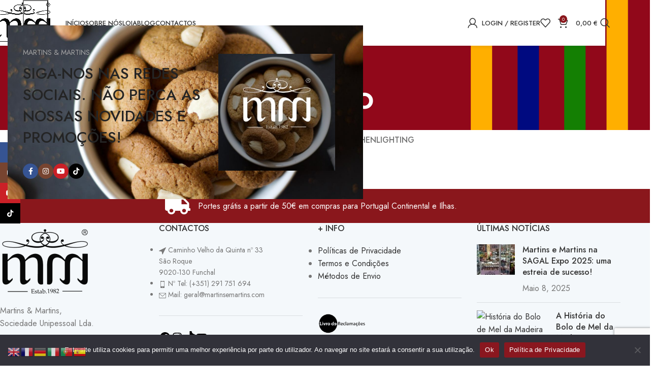

--- FILE ---
content_type: text/html; charset=UTF-8
request_url: https://martinsemartins.com/portfolio/
body_size: 24093
content:
<!DOCTYPE html>
<html lang="pt-PT">
<head>
	<meta charset="UTF-8">
	<link rel="profile" href="https://gmpg.org/xfn/11">
	<link rel="pingback" href="https://martinsemartins.com/xmlrpc.php">

	<meta name='robots' content='index, follow, max-image-preview:large, max-snippet:-1, max-video-preview:-1' />
	<style>img:is([sizes="auto" i], [sizes^="auto," i]) { contain-intrinsic-size: 3000px 1500px }</style>
	
	
	<title>Arquivo de Portfolio - Martins &amp; Martins</title>
	<link rel="canonical" href="https://martinsemartins.com/portfolio/" />
	<link rel="next" href="https://martinsemartins.com/portfolio/page/2/" />
	<meta property="og:locale" content="pt_PT" />
	<meta property="og:type" content="website" />
	<meta property="og:title" content="Arquivo de Portfolio - Martins &amp; Martins" />
	<meta property="og:url" content="https://martinsemartins.com/portfolio/" />
	<meta property="og:site_name" content="Martins &amp; Martins" />
	<meta property="og:image" content="https://martinsemartins.com/storage/2023/07/SEO_mm.jpg" />
	<meta property="og:image:width" content="1200" />
	<meta property="og:image:height" content="675" />
	<meta property="og:image:type" content="image/jpeg" />
	<meta name="twitter:card" content="summary_large_image" />
	<script type="application/ld+json" class="yoast-schema-graph">{"@context":"https://schema.org","@graph":[{"@type":"CollectionPage","@id":"https://martinsemartins.com/portfolio/","url":"https://martinsemartins.com/portfolio/","name":"Arquivo de Portfolio - Martins &amp; Martins","isPartOf":{"@id":"https://martinsemartins.com/#website"},"breadcrumb":{"@id":"https://martinsemartins.com/portfolio/#breadcrumb"},"inLanguage":"pt-PT"},{"@type":"BreadcrumbList","@id":"https://martinsemartins.com/portfolio/#breadcrumb","itemListElement":[{"@type":"ListItem","position":1,"name":"Início","item":"https://martinsemartins.com/"},{"@type":"ListItem","position":2,"name":"Portfolio"}]},{"@type":"WebSite","@id":"https://martinsemartins.com/#website","url":"https://martinsemartins.com/","name":"Martins & Martins","description":"A Martins &amp; Martins - Doces Regionais, foi fundada em Funchal no ano de 1982. Especializada em doces regional, tem como base o saber fazer tradicional português.","publisher":{"@id":"https://martinsemartins.com/#organization"},"alternateName":"MM","potentialAction":[{"@type":"SearchAction","target":{"@type":"EntryPoint","urlTemplate":"https://martinsemartins.com/?s={search_term_string}"},"query-input":{"@type":"PropertyValueSpecification","valueRequired":true,"valueName":"search_term_string"}}],"inLanguage":"pt-PT"},{"@type":"Organization","@id":"https://martinsemartins.com/#organization","name":"Martins & Martins","alternateName":"MM","url":"https://martinsemartins.com/","logo":{"@type":"ImageObject","inLanguage":"pt-PT","@id":"https://martinsemartins.com/#/schema/logo/image/","url":"https://martinsemartins.com/storage/2023/07/logo-black_696px.png","contentUrl":"https://martinsemartins.com/storage/2023/07/logo-black_696px.png","width":696,"height":696,"caption":"Martins & Martins"},"image":{"@id":"https://martinsemartins.com/#/schema/logo/image/"},"sameAs":["https://www.facebook.com/MartinsEMartinsDocariaTradicional","https://www.instagram.com/memconfeitaria/","https://www.tiktok.com/@memconfeitaria?is_from_webapp=1&sender_device=pc"]}]}</script>
	


<link rel='dns-prefetch' href='//fonts.googleapis.com' />
<link rel="alternate" type="application/rss+xml" title="Martins &amp; Martins &raquo; Feed" href="https://martinsemartins.com/feed/" />
<link rel="alternate" type="application/rss+xml" title="Martins &amp; Martins &raquo; Feed de comentários" href="https://martinsemartins.com/comments/feed/" />
<link rel="alternate" type="application/rss+xml" title="Feed de Martins &amp; Martins &raquo; Portfolio" href="https://martinsemartins.com/portfolio/feed/" />
<link rel='stylesheet' id='sbi_styles-css' href='https://martinsemartins.com/core/modules/313e568472/css/sbi-styles.min.css' type='text/css' media='all' />
<style id='classic-theme-styles-inline-css' type='text/css'>
/*! This file is auto-generated */
.wp-block-button__link{color:#fff;background-color:#32373c;border-radius:9999px;box-shadow:none;text-decoration:none;padding:calc(.667em + 2px) calc(1.333em + 2px);font-size:1.125em}.wp-block-file__button{background:#32373c;color:#fff;text-decoration:none}
</style>
<style id='safe-svg-svg-icon-style-inline-css' type='text/css'>
.safe-svg-cover{text-align:center}.safe-svg-cover .safe-svg-inside{display:inline-block;max-width:100%}.safe-svg-cover svg{height:100%;max-height:100%;max-width:100%;width:100%}

</style>
<style id='global-styles-inline-css' type='text/css'>
:root{--wp--preset--aspect-ratio--square: 1;--wp--preset--aspect-ratio--4-3: 4/3;--wp--preset--aspect-ratio--3-4: 3/4;--wp--preset--aspect-ratio--3-2: 3/2;--wp--preset--aspect-ratio--2-3: 2/3;--wp--preset--aspect-ratio--16-9: 16/9;--wp--preset--aspect-ratio--9-16: 9/16;--wp--preset--color--black: #000000;--wp--preset--color--cyan-bluish-gray: #abb8c3;--wp--preset--color--white: #ffffff;--wp--preset--color--pale-pink: #f78da7;--wp--preset--color--vivid-red: #cf2e2e;--wp--preset--color--luminous-vivid-orange: #ff6900;--wp--preset--color--luminous-vivid-amber: #fcb900;--wp--preset--color--light-green-cyan: #7bdcb5;--wp--preset--color--vivid-green-cyan: #00d084;--wp--preset--color--pale-cyan-blue: #8ed1fc;--wp--preset--color--vivid-cyan-blue: #0693e3;--wp--preset--color--vivid-purple: #9b51e0;--wp--preset--gradient--vivid-cyan-blue-to-vivid-purple: linear-gradient(135deg,rgba(6,147,227,1) 0%,rgb(155,81,224) 100%);--wp--preset--gradient--light-green-cyan-to-vivid-green-cyan: linear-gradient(135deg,rgb(122,220,180) 0%,rgb(0,208,130) 100%);--wp--preset--gradient--luminous-vivid-amber-to-luminous-vivid-orange: linear-gradient(135deg,rgba(252,185,0,1) 0%,rgba(255,105,0,1) 100%);--wp--preset--gradient--luminous-vivid-orange-to-vivid-red: linear-gradient(135deg,rgba(255,105,0,1) 0%,rgb(207,46,46) 100%);--wp--preset--gradient--very-light-gray-to-cyan-bluish-gray: linear-gradient(135deg,rgb(238,238,238) 0%,rgb(169,184,195) 100%);--wp--preset--gradient--cool-to-warm-spectrum: linear-gradient(135deg,rgb(74,234,220) 0%,rgb(151,120,209) 20%,rgb(207,42,186) 40%,rgb(238,44,130) 60%,rgb(251,105,98) 80%,rgb(254,248,76) 100%);--wp--preset--gradient--blush-light-purple: linear-gradient(135deg,rgb(255,206,236) 0%,rgb(152,150,240) 100%);--wp--preset--gradient--blush-bordeaux: linear-gradient(135deg,rgb(254,205,165) 0%,rgb(254,45,45) 50%,rgb(107,0,62) 100%);--wp--preset--gradient--luminous-dusk: linear-gradient(135deg,rgb(255,203,112) 0%,rgb(199,81,192) 50%,rgb(65,88,208) 100%);--wp--preset--gradient--pale-ocean: linear-gradient(135deg,rgb(255,245,203) 0%,rgb(182,227,212) 50%,rgb(51,167,181) 100%);--wp--preset--gradient--electric-grass: linear-gradient(135deg,rgb(202,248,128) 0%,rgb(113,206,126) 100%);--wp--preset--gradient--midnight: linear-gradient(135deg,rgb(2,3,129) 0%,rgb(40,116,252) 100%);--wp--preset--font-size--small: 13px;--wp--preset--font-size--medium: 20px;--wp--preset--font-size--large: 36px;--wp--preset--font-size--x-large: 42px;--wp--preset--font-family--inter: "Inter", sans-serif;--wp--preset--font-family--cardo: Cardo;--wp--preset--spacing--20: 0.44rem;--wp--preset--spacing--30: 0.67rem;--wp--preset--spacing--40: 1rem;--wp--preset--spacing--50: 1.5rem;--wp--preset--spacing--60: 2.25rem;--wp--preset--spacing--70: 3.38rem;--wp--preset--spacing--80: 5.06rem;--wp--preset--shadow--natural: 6px 6px 9px rgba(0, 0, 0, 0.2);--wp--preset--shadow--deep: 12px 12px 50px rgba(0, 0, 0, 0.4);--wp--preset--shadow--sharp: 6px 6px 0px rgba(0, 0, 0, 0.2);--wp--preset--shadow--outlined: 6px 6px 0px -3px rgba(255, 255, 255, 1), 6px 6px rgba(0, 0, 0, 1);--wp--preset--shadow--crisp: 6px 6px 0px rgba(0, 0, 0, 1);}:where(.is-layout-flex){gap: 0.5em;}:where(.is-layout-grid){gap: 0.5em;}body .is-layout-flex{display: flex;}.is-layout-flex{flex-wrap: wrap;align-items: center;}.is-layout-flex > :is(*, div){margin: 0;}body .is-layout-grid{display: grid;}.is-layout-grid > :is(*, div){margin: 0;}:where(.wp-block-columns.is-layout-flex){gap: 2em;}:where(.wp-block-columns.is-layout-grid){gap: 2em;}:where(.wp-block-post-template.is-layout-flex){gap: 1.25em;}:where(.wp-block-post-template.is-layout-grid){gap: 1.25em;}.has-black-color{color: var(--wp--preset--color--black) !important;}.has-cyan-bluish-gray-color{color: var(--wp--preset--color--cyan-bluish-gray) !important;}.has-white-color{color: var(--wp--preset--color--white) !important;}.has-pale-pink-color{color: var(--wp--preset--color--pale-pink) !important;}.has-vivid-red-color{color: var(--wp--preset--color--vivid-red) !important;}.has-luminous-vivid-orange-color{color: var(--wp--preset--color--luminous-vivid-orange) !important;}.has-luminous-vivid-amber-color{color: var(--wp--preset--color--luminous-vivid-amber) !important;}.has-light-green-cyan-color{color: var(--wp--preset--color--light-green-cyan) !important;}.has-vivid-green-cyan-color{color: var(--wp--preset--color--vivid-green-cyan) !important;}.has-pale-cyan-blue-color{color: var(--wp--preset--color--pale-cyan-blue) !important;}.has-vivid-cyan-blue-color{color: var(--wp--preset--color--vivid-cyan-blue) !important;}.has-vivid-purple-color{color: var(--wp--preset--color--vivid-purple) !important;}.has-black-background-color{background-color: var(--wp--preset--color--black) !important;}.has-cyan-bluish-gray-background-color{background-color: var(--wp--preset--color--cyan-bluish-gray) !important;}.has-white-background-color{background-color: var(--wp--preset--color--white) !important;}.has-pale-pink-background-color{background-color: var(--wp--preset--color--pale-pink) !important;}.has-vivid-red-background-color{background-color: var(--wp--preset--color--vivid-red) !important;}.has-luminous-vivid-orange-background-color{background-color: var(--wp--preset--color--luminous-vivid-orange) !important;}.has-luminous-vivid-amber-background-color{background-color: var(--wp--preset--color--luminous-vivid-amber) !important;}.has-light-green-cyan-background-color{background-color: var(--wp--preset--color--light-green-cyan) !important;}.has-vivid-green-cyan-background-color{background-color: var(--wp--preset--color--vivid-green-cyan) !important;}.has-pale-cyan-blue-background-color{background-color: var(--wp--preset--color--pale-cyan-blue) !important;}.has-vivid-cyan-blue-background-color{background-color: var(--wp--preset--color--vivid-cyan-blue) !important;}.has-vivid-purple-background-color{background-color: var(--wp--preset--color--vivid-purple) !important;}.has-black-border-color{border-color: var(--wp--preset--color--black) !important;}.has-cyan-bluish-gray-border-color{border-color: var(--wp--preset--color--cyan-bluish-gray) !important;}.has-white-border-color{border-color: var(--wp--preset--color--white) !important;}.has-pale-pink-border-color{border-color: var(--wp--preset--color--pale-pink) !important;}.has-vivid-red-border-color{border-color: var(--wp--preset--color--vivid-red) !important;}.has-luminous-vivid-orange-border-color{border-color: var(--wp--preset--color--luminous-vivid-orange) !important;}.has-luminous-vivid-amber-border-color{border-color: var(--wp--preset--color--luminous-vivid-amber) !important;}.has-light-green-cyan-border-color{border-color: var(--wp--preset--color--light-green-cyan) !important;}.has-vivid-green-cyan-border-color{border-color: var(--wp--preset--color--vivid-green-cyan) !important;}.has-pale-cyan-blue-border-color{border-color: var(--wp--preset--color--pale-cyan-blue) !important;}.has-vivid-cyan-blue-border-color{border-color: var(--wp--preset--color--vivid-cyan-blue) !important;}.has-vivid-purple-border-color{border-color: var(--wp--preset--color--vivid-purple) !important;}.has-vivid-cyan-blue-to-vivid-purple-gradient-background{background: var(--wp--preset--gradient--vivid-cyan-blue-to-vivid-purple) !important;}.has-light-green-cyan-to-vivid-green-cyan-gradient-background{background: var(--wp--preset--gradient--light-green-cyan-to-vivid-green-cyan) !important;}.has-luminous-vivid-amber-to-luminous-vivid-orange-gradient-background{background: var(--wp--preset--gradient--luminous-vivid-amber-to-luminous-vivid-orange) !important;}.has-luminous-vivid-orange-to-vivid-red-gradient-background{background: var(--wp--preset--gradient--luminous-vivid-orange-to-vivid-red) !important;}.has-very-light-gray-to-cyan-bluish-gray-gradient-background{background: var(--wp--preset--gradient--very-light-gray-to-cyan-bluish-gray) !important;}.has-cool-to-warm-spectrum-gradient-background{background: var(--wp--preset--gradient--cool-to-warm-spectrum) !important;}.has-blush-light-purple-gradient-background{background: var(--wp--preset--gradient--blush-light-purple) !important;}.has-blush-bordeaux-gradient-background{background: var(--wp--preset--gradient--blush-bordeaux) !important;}.has-luminous-dusk-gradient-background{background: var(--wp--preset--gradient--luminous-dusk) !important;}.has-pale-ocean-gradient-background{background: var(--wp--preset--gradient--pale-ocean) !important;}.has-electric-grass-gradient-background{background: var(--wp--preset--gradient--electric-grass) !important;}.has-midnight-gradient-background{background: var(--wp--preset--gradient--midnight) !important;}.has-small-font-size{font-size: var(--wp--preset--font-size--small) !important;}.has-medium-font-size{font-size: var(--wp--preset--font-size--medium) !important;}.has-large-font-size{font-size: var(--wp--preset--font-size--large) !important;}.has-x-large-font-size{font-size: var(--wp--preset--font-size--x-large) !important;}
:where(.wp-block-post-template.is-layout-flex){gap: 1.25em;}:where(.wp-block-post-template.is-layout-grid){gap: 1.25em;}
:where(.wp-block-columns.is-layout-flex){gap: 2em;}:where(.wp-block-columns.is-layout-grid){gap: 2em;}
:root :where(.wp-block-pullquote){font-size: 1.5em;line-height: 1.6;}
</style>
<link rel='stylesheet' id='cookie-notice-front-css' href='https://martinsemartins.com/core/modules/eff62dc594/css/front.min.css' type='text/css' media='all' />
<style id='woocommerce-inline-inline-css' type='text/css'>
.woocommerce form .form-row .required { visibility: visible; }
</style>
<link rel='stylesheet' id='elementor-icons-css' href='https://martinsemartins.com/core/modules/f65f29574d/assets/lib/eicons/css/elementor-icons.min.css' type='text/css' media='all' />
<link rel='stylesheet' id='elementor-frontend-css' href='https://martinsemartins.com/core/modules/f65f29574d/assets/css/frontend.min.css' type='text/css' media='all' />
<link rel='stylesheet' id='elementor-post-17-css' href='https://martinsemartins.com/storage/elementor/css/post-17.css' type='text/css' media='all' />
<link rel='stylesheet' id='sbistyles-css' href='https://martinsemartins.com/core/modules/313e568472/css/sbi-styles.min.css' type='text/css' media='all' />
<link rel='stylesheet' id='woodmart-style-css' href='https://martinsemartins.com/core/views/333853c80f/css/parts/base.min.css' type='text/css' media='all' />
<link rel='stylesheet' id='wd-header-boxed-css' href='https://martinsemartins.com/core/views/333853c80f/css/parts/header-boxed.min.css' type='text/css' media='all' />
<link rel='stylesheet' id='wd-helpers-wpb-elem-css' href='https://martinsemartins.com/core/views/333853c80f/css/parts/helpers-wpb-elem.min.css' type='text/css' media='all' />
<link rel='stylesheet' id='wd-widget-tag-cloud-css' href='https://martinsemartins.com/core/views/333853c80f/css/parts/widget-tag-cloud.min.css' type='text/css' media='all' />
<link rel='stylesheet' id='wd-widget-wd-recent-posts-css' href='https://martinsemartins.com/core/views/333853c80f/css/parts/widget-wd-recent-posts.min.css' type='text/css' media='all' />
<link rel='stylesheet' id='wd-widget-nav-css' href='https://martinsemartins.com/core/views/333853c80f/css/parts/widget-nav.min.css' type='text/css' media='all' />
<link rel='stylesheet' id='wd-widget-wd-layered-nav-css' href='https://martinsemartins.com/core/views/333853c80f/css/parts/woo-widget-wd-layered-nav.min.css' type='text/css' media='all' />
<link rel='stylesheet' id='wd-woo-mod-swatches-base-css' href='https://martinsemartins.com/core/views/333853c80f/css/parts/woo-mod-swatches-base.min.css' type='text/css' media='all' />
<link rel='stylesheet' id='wd-woo-mod-swatches-filter-css' href='https://martinsemartins.com/core/views/333853c80f/css/parts/woo-mod-swatches-filter.min.css' type='text/css' media='all' />
<link rel='stylesheet' id='wd-widget-product-cat-css' href='https://martinsemartins.com/core/views/333853c80f/css/parts/woo-widget-product-cat.min.css' type='text/css' media='all' />
<link rel='stylesheet' id='wd-widget-product-list-css' href='https://martinsemartins.com/core/views/333853c80f/css/parts/woo-widget-product-list.min.css' type='text/css' media='all' />
<link rel='stylesheet' id='wd-portfolio-base-css' href='https://martinsemartins.com/core/views/333853c80f/css/parts/portfolio-base.min.css' type='text/css' media='all' />
<link rel='stylesheet' id='wd-wpcf7-css' href='https://martinsemartins.com/core/views/333853c80f/css/parts/int-wpcf7.min.css' type='text/css' media='all' />
<link rel='stylesheet' id='wd-revolution-slider-css' href='https://martinsemartins.com/core/views/333853c80f/css/parts/int-rev-slider.min.css' type='text/css' media='all' />
<link rel='stylesheet' id='wd-woo-payments-css' href='https://martinsemartins.com/core/views/333853c80f/css/parts/int-woo-payments.min.css' type='text/css' media='all' />
<link rel='stylesheet' id='wd-elementor-base-css' href='https://martinsemartins.com/core/views/333853c80f/css/parts/int-elem-base.min.css' type='text/css' media='all' />
<link rel='stylesheet' id='wd-woocommerce-base-css' href='https://martinsemartins.com/core/views/333853c80f/css/parts/woocommerce-base.min.css' type='text/css' media='all' />
<link rel='stylesheet' id='wd-mod-star-rating-css' href='https://martinsemartins.com/core/views/333853c80f/css/parts/mod-star-rating.min.css' type='text/css' media='all' />
<link rel='stylesheet' id='wd-woo-el-track-order-css' href='https://martinsemartins.com/core/views/333853c80f/css/parts/woo-el-track-order.min.css' type='text/css' media='all' />
<link rel='stylesheet' id='wd-woocommerce-block-notices-css' href='https://martinsemartins.com/core/views/333853c80f/css/parts/woo-mod-block-notices.min.css' type='text/css' media='all' />
<link rel='stylesheet' id='wd-woo-opt-free-progress-bar-css' href='https://martinsemartins.com/core/views/333853c80f/css/parts/woo-opt-free-progress-bar.min.css' type='text/css' media='all' />
<link rel='stylesheet' id='wd-woo-mod-progress-bar-css' href='https://martinsemartins.com/core/views/333853c80f/css/parts/woo-mod-progress-bar.min.css' type='text/css' media='all' />
<link rel='stylesheet' id='wd-wp-blocks-css' href='https://martinsemartins.com/core/views/333853c80f/css/parts/wp-blocks.min.css' type='text/css' media='all' />
<link rel='stylesheet' id='wd-header-base-css' href='https://martinsemartins.com/core/views/333853c80f/css/parts/header-base.min.css' type='text/css' media='all' />
<link rel='stylesheet' id='wd-mod-tools-css' href='https://martinsemartins.com/core/views/333853c80f/css/parts/mod-tools.min.css' type='text/css' media='all' />
<link rel='stylesheet' id='wd-woo-mod-login-form-css' href='https://martinsemartins.com/core/views/333853c80f/css/parts/woo-mod-login-form.min.css' type='text/css' media='all' />
<link rel='stylesheet' id='wd-header-my-account-css' href='https://martinsemartins.com/core/views/333853c80f/css/parts/header-el-my-account.min.css' type='text/css' media='all' />
<link rel='stylesheet' id='wd-header-elements-base-css' href='https://martinsemartins.com/core/views/333853c80f/css/parts/header-el-base.min.css' type='text/css' media='all' />
<link rel='stylesheet' id='wd-header-cart-side-css' href='https://martinsemartins.com/core/views/333853c80f/css/parts/header-el-cart-side.min.css' type='text/css' media='all' />
<link rel='stylesheet' id='wd-woo-mod-quantity-css' href='https://martinsemartins.com/core/views/333853c80f/css/parts/woo-mod-quantity.min.css' type='text/css' media='all' />
<link rel='stylesheet' id='wd-header-cart-css' href='https://martinsemartins.com/core/views/333853c80f/css/parts/header-el-cart.min.css' type='text/css' media='all' />
<link rel='stylesheet' id='wd-widget-shopping-cart-css' href='https://martinsemartins.com/core/views/333853c80f/css/parts/woo-widget-shopping-cart.min.css' type='text/css' media='all' />
<link rel='stylesheet' id='wd-header-search-css' href='https://martinsemartins.com/core/views/333853c80f/css/parts/header-el-search.min.css' type='text/css' media='all' />
<link rel='stylesheet' id='wd-header-mobile-nav-dropdown-css' href='https://martinsemartins.com/core/views/333853c80f/css/parts/header-el-mobile-nav-dropdown.min.css' type='text/css' media='all' />
<link rel='stylesheet' id='wd-page-title-css' href='https://martinsemartins.com/core/views/333853c80f/css/parts/page-title.min.css' type='text/css' media='all' />
<link rel='stylesheet' id='wd-photoswipe-css' href='https://martinsemartins.com/core/views/333853c80f/css/parts/lib-photoswipe.min.css' type='text/css' media='all' />
<link rel='stylesheet' id='wd-project-text-hover-css' href='https://martinsemartins.com/core/views/333853c80f/css/parts/project-text-hover.min.css' type='text/css' media='all' />
<link rel='stylesheet' id='wd-sticky-loader-css' href='https://martinsemartins.com/core/views/333853c80f/css/parts/mod-sticky-loader.min.css' type='text/css' media='all' />
<link rel='stylesheet' id='wd-load-more-button-css' href='https://martinsemartins.com/core/views/333853c80f/css/parts/mod-load-more-button.min.css' type='text/css' media='all' />
<link rel='stylesheet' id='wd-widget-collapse-css' href='https://martinsemartins.com/core/views/333853c80f/css/parts/opt-widget-collapse.min.css' type='text/css' media='all' />
<link rel='stylesheet' id='wd-footer-base-css' href='https://martinsemartins.com/core/views/333853c80f/css/parts/footer-base.min.css' type='text/css' media='all' />
<link rel='stylesheet' id='wd-text-block-css' href='https://martinsemartins.com/core/views/333853c80f/css/parts/el-text-block.min.css' type='text/css' media='all' />
<link rel='stylesheet' id='wd-scroll-top-css' href='https://martinsemartins.com/core/views/333853c80f/css/parts/opt-scrolltotop.min.css' type='text/css' media='all' />
<link rel='stylesheet' id='wd-wd-search-form-css' href='https://martinsemartins.com/core/views/333853c80f/css/parts/wd-search-form.min.css' type='text/css' media='all' />
<link rel='stylesheet' id='wd-header-my-account-sidebar-css' href='https://martinsemartins.com/core/views/333853c80f/css/parts/header-el-my-account-sidebar.min.css' type='text/css' media='all' />
<link rel='stylesheet' id='wd-mfp-popup-css' href='https://martinsemartins.com/core/views/333853c80f/css/parts/lib-magnific-popup.min.css' type='text/css' media='all' />
<link rel='stylesheet' id='wd-section-title-css' href='https://martinsemartins.com/core/views/333853c80f/css/parts/el-section-title.min.css' type='text/css' media='all' />
<link rel='stylesheet' id='wd-el-subtitle-style-css' href='https://martinsemartins.com/core/views/333853c80f/css/parts/el-subtitle-style.min.css' type='text/css' media='all' />
<link rel='stylesheet' id='wd-social-icons-css' href='https://martinsemartins.com/core/views/333853c80f/css/parts/el-social-icons.min.css' type='text/css' media='all' />
<link rel='stylesheet' id='wd-social-icons-styles-css' href='https://martinsemartins.com/core/views/333853c80f/css/parts/el-social-styles.min.css' type='text/css' media='all' />
<link rel='stylesheet' id='wd-sticky-social-buttons-css' href='https://martinsemartins.com/core/views/333853c80f/css/parts/opt-sticky-social.min.css' type='text/css' media='all' />
<link rel='stylesheet' id='wd-header-search-fullscreen-css' href='https://martinsemartins.com/core/views/333853c80f/css/parts/header-el-search-fullscreen-general.min.css' type='text/css' media='all' />
<link rel='stylesheet' id='wd-header-search-fullscreen-1-css' href='https://martinsemartins.com/core/views/333853c80f/css/parts/header-el-search-fullscreen-1.min.css' type='text/css' media='all' />
<link rel='stylesheet' id='wd-bottom-toolbar-css' href='https://martinsemartins.com/core/views/333853c80f/css/parts/opt-bottom-toolbar.min.css' type='text/css' media='all' />
<link rel='stylesheet' id='xts-google-fonts-css' href='https://fonts.googleapis.com/css?family=Jost%3A400%2C600%2C500%7CCookie%3A400' type='text/css' media='all' />
<link rel='stylesheet' id='google-fonts-1-css' href='https://fonts.googleapis.com/css?family=Roboto%3A100%2C100italic%2C200%2C200italic%2C300%2C300italic%2C400%2C400italic%2C500%2C500italic%2C600%2C600italic%2C700%2C700italic%2C800%2C800italic%2C900%2C900italic%7CRoboto+Slab%3A100%2C100italic%2C200%2C200italic%2C300%2C300italic%2C400%2C400italic%2C500%2C500italic%2C600%2C600italic%2C700%2C700italic%2C800%2C800italic%2C900%2C900italic&#038;display=auto' type='text/css' media='all' />
<link rel="preconnect" href="https://fonts.gstatic.com/" crossorigin><script type="text/javascript" id="cookie-notice-front-js-before">
/* <![CDATA[ */
var cnArgs = {"ajaxUrl":"https:\/\/martinsemartins.com\/wp-admin\/admin-ajax.php","nonce":"da4538c464","hideEffect":"fade","position":"bottom","onScroll":false,"onScrollOffset":100,"onClick":false,"cookieName":"cookie_notice_accepted","cookieTime":2592000,"cookieTimeRejected":2592000,"globalCookie":false,"redirection":false,"cache":true,"revokeCookies":false,"revokeCookiesOpt":"automatic"};
/* ]]> */
</script>
<script type="text/javascript" src="https://martinsemartins.com/core/modules/eff62dc594/js/front.min.js" id="cookie-notice-front-js"></script>
<script type="text/javascript" src="https://martinsemartins.com/lib/js/jquery/jquery.min.js" id="jquery-core-js"></script>
<script type="text/javascript" src="https://martinsemartins.com/lib/js/jquery/jquery-migrate.min.js" id="jquery-migrate-js"></script>
<script type="text/javascript" src="https://martinsemartins.com/core/modules/39d10ee62c/assets/js/jquery-blockui/jquery.blockUI.min.js" id="jquery-blockui-js" defer="defer" data-wp-strategy="defer"></script>
<script type="text/javascript" id="wc-add-to-cart-js-extra">
/* <![CDATA[ */
var wc_add_to_cart_params = {"ajax_url":"\/wp-admin\/admin-ajax.php","wc_ajax_url":"\/?wc-ajax=%%endpoint%%","i18n_view_cart":"Ver carrinho","cart_url":"https:\/\/martinsemartins.com\/carrinho\/","is_cart":"","cart_redirect_after_add":"no"};
/* ]]> */
</script>
<script type="text/javascript" src="https://martinsemartins.com/core/modules/39d10ee62c/assets/js/frontend/add-to-cart.min.js" id="wc-add-to-cart-js" defer="defer" data-wp-strategy="defer"></script>
<script type="text/javascript" src="https://martinsemartins.com/core/modules/39d10ee62c/assets/js/js-cookie/js.cookie.min.js" id="js-cookie-js" defer="defer" data-wp-strategy="defer"></script>
<script type="text/javascript" id="woocommerce-js-extra">
/* <![CDATA[ */
var woocommerce_params = {"ajax_url":"\/wp-admin\/admin-ajax.php","wc_ajax_url":"\/?wc-ajax=%%endpoint%%"};
/* ]]> */
</script>
<script type="text/javascript" src="https://martinsemartins.com/core/modules/39d10ee62c/assets/js/frontend/woocommerce.min.js" id="woocommerce-js" defer="defer" data-wp-strategy="defer"></script>
<script type="text/javascript" id="WCPAY_ASSETS-js-extra">
/* <![CDATA[ */
var wcpayAssets = {"url":"https:\/\/martinsemartins.com\/core\/modules\/7e76e47105\/dist\/"};
/* ]]> */
</script>
<script type="text/javascript" src="https://martinsemartins.com/core/views/333853c80f/js/libs/device.min.js" id="wd-device-library-js"></script>
<script type="text/javascript" src="https://martinsemartins.com/core/views/333853c80f/js/scripts/global/scrollBar.min.js" id="wd-scrollbar-js"></script>
					<meta name="viewport" content="width=device-width, initial-scale=1.0, maximum-scale=1.0, user-scalable=no">
										<noscript><style>.woocommerce-product-gallery{ opacity: 1 !important; }</style></noscript>
	
			<style>
				.e-con.e-parent:nth-of-type(n+4):not(.e-lazyloaded):not(.e-no-lazyload),
				.e-con.e-parent:nth-of-type(n+4):not(.e-lazyloaded):not(.e-no-lazyload) * {
					background-image: none !important;
				}
				@media screen and (max-height: 1024px) {
					.e-con.e-parent:nth-of-type(n+3):not(.e-lazyloaded):not(.e-no-lazyload),
					.e-con.e-parent:nth-of-type(n+3):not(.e-lazyloaded):not(.e-no-lazyload) * {
						background-image: none !important;
					}
				}
				@media screen and (max-height: 640px) {
					.e-con.e-parent:nth-of-type(n+2):not(.e-lazyloaded):not(.e-no-lazyload),
					.e-con.e-parent:nth-of-type(n+2):not(.e-lazyloaded):not(.e-no-lazyload) * {
						background-image: none !important;
					}
				}
			</style>
			
<style class='wp-fonts-local' type='text/css'>
@font-face{font-family:Inter;font-style:normal;font-weight:300 900;font-display:fallback;src:url('https://martinsemartins.com/core/modules/39d10ee62c/assets/fonts/Inter-VariableFont_slnt,wght.woff2') format('woff2');font-stretch:normal;}
@font-face{font-family:Cardo;font-style:normal;font-weight:400;font-display:fallback;src:url('https://martinsemartins.com/core/modules/39d10ee62c/assets/fonts/cardo_normal_400.woff2') format('woff2');}
</style>
<link rel="icon" href="https://martinsemartins.com/storage/2022/09/cropped-logo-black-32x32.png" sizes="32x32" />
<link rel="icon" href="https://martinsemartins.com/storage/2022/09/cropped-logo-black-192x192.png" sizes="192x192" />
<link rel="apple-touch-icon" href="https://martinsemartins.com/storage/2022/09/cropped-logo-black-180x180.png" />
<meta name="msapplication-TileImage" content="https://martinsemartins.com/storage/2022/09/cropped-logo-black-270x270.png" />
<script>function setREVStartSize(e){
			//window.requestAnimationFrame(function() {
				window.RSIW = window.RSIW===undefined ? window.innerWidth : window.RSIW;
				window.RSIH = window.RSIH===undefined ? window.innerHeight : window.RSIH;
				try {
					var pw = document.getElementById(e.c).parentNode.offsetWidth,
						newh;
					pw = pw===0 || isNaN(pw) || (e.l=="fullwidth" || e.layout=="fullwidth") ? window.RSIW : pw;
					e.tabw = e.tabw===undefined ? 0 : parseInt(e.tabw);
					e.thumbw = e.thumbw===undefined ? 0 : parseInt(e.thumbw);
					e.tabh = e.tabh===undefined ? 0 : parseInt(e.tabh);
					e.thumbh = e.thumbh===undefined ? 0 : parseInt(e.thumbh);
					e.tabhide = e.tabhide===undefined ? 0 : parseInt(e.tabhide);
					e.thumbhide = e.thumbhide===undefined ? 0 : parseInt(e.thumbhide);
					e.mh = e.mh===undefined || e.mh=="" || e.mh==="auto" ? 0 : parseInt(e.mh,0);
					if(e.layout==="fullscreen" || e.l==="fullscreen")
						newh = Math.max(e.mh,window.RSIH);
					else{
						e.gw = Array.isArray(e.gw) ? e.gw : [e.gw];
						for (var i in e.rl) if (e.gw[i]===undefined || e.gw[i]===0) e.gw[i] = e.gw[i-1];
						e.gh = e.el===undefined || e.el==="" || (Array.isArray(e.el) && e.el.length==0)? e.gh : e.el;
						e.gh = Array.isArray(e.gh) ? e.gh : [e.gh];
						for (var i in e.rl) if (e.gh[i]===undefined || e.gh[i]===0) e.gh[i] = e.gh[i-1];
											
						var nl = new Array(e.rl.length),
							ix = 0,
							sl;
						e.tabw = e.tabhide>=pw ? 0 : e.tabw;
						e.thumbw = e.thumbhide>=pw ? 0 : e.thumbw;
						e.tabh = e.tabhide>=pw ? 0 : e.tabh;
						e.thumbh = e.thumbhide>=pw ? 0 : e.thumbh;
						for (var i in e.rl) nl[i] = e.rl[i]<window.RSIW ? 0 : e.rl[i];
						sl = nl[0];
						for (var i in nl) if (sl>nl[i] && nl[i]>0) { sl = nl[i]; ix=i;}
						var m = pw>(e.gw[ix]+e.tabw+e.thumbw) ? 1 : (pw-(e.tabw+e.thumbw)) / (e.gw[ix]);
						newh =  (e.gh[ix] * m) + (e.tabh + e.thumbh);
					}
					var el = document.getElementById(e.c);
					if (el!==null && el) el.style.height = newh+"px";
					el = document.getElementById(e.c+"_wrapper");
					if (el!==null && el) {
						el.style.height = newh+"px";
						el.style.display = "block";
					}
				} catch(e){
					console.log("Failure at Presize of Slider:" + e)
				}
			//});
		  };</script>
		<style type="text/css" id="wp-custom-css">
			@media only screen and (max-width: 720px){ .gt_switcher_wrapper {
		margin-bottom: 50px;
	}
}

.mobile-categories-title {
	display: none;
}

.wd-prefooter {
    padding-bottom: 0px!important;
}		</style>
		<style>
		
		</style>			<style id="wd-style-header_545660-css" data-type="wd-style-header_545660">
				:root{
	--wd-top-bar-h: .00001px;
	--wd-top-bar-sm-h: .00001px;
	--wd-top-bar-sticky-h: .00001px;
	--wd-top-bar-brd-w: .00001px;

	--wd-header-general-h: 90px;
	--wd-header-general-sm-h: 60px;
	--wd-header-general-sticky-h: 60px;
	--wd-header-general-brd-w: .00001px;

	--wd-header-bottom-h: .00001px;
	--wd-header-bottom-sm-h: .00001px;
	--wd-header-bottom-sticky-h: .00001px;
	--wd-header-bottom-brd-w: .00001px;

	--wd-header-clone-h: .00001px;

	--wd-header-brd-w: calc(var(--wd-top-bar-brd-w) + var(--wd-header-general-brd-w) + var(--wd-header-bottom-brd-w));
	--wd-header-h: calc(var(--wd-top-bar-h) + var(--wd-header-general-h) + var(--wd-header-bottom-h) + var(--wd-header-brd-w));
	--wd-header-sticky-h: calc(var(--wd-top-bar-sticky-h) + var(--wd-header-general-sticky-h) + var(--wd-header-bottom-sticky-h) + var(--wd-header-clone-h) + var(--wd-header-brd-w));
	--wd-header-sm-h: calc(var(--wd-top-bar-sm-h) + var(--wd-header-general-sm-h) + var(--wd-header-bottom-sm-h) + var(--wd-header-brd-w));
}


.whb-sticked .whb-general-header .wd-dropdown:not(.sub-sub-menu) {
	margin-top: 10px;
}

.whb-sticked .whb-general-header .wd-dropdown:not(.sub-sub-menu):after {
	height: 20px;
}

:root:has(.whb-top-bar.whb-border-boxed) {
	--wd-top-bar-brd-w: .00001px;
}

@media (max-width: 1024px) {
:root:has(.whb-top-bar.whb-hidden-mobile) {
	--wd-top-bar-brd-w: .00001px;
}
}


:root:has(.whb-header-bottom.whb-border-boxed) {
	--wd-header-bottom-brd-w: .00001px;
}

@media (max-width: 1024px) {
:root:has(.whb-header-bottom.whb-hidden-mobile) {
	--wd-header-bottom-brd-w: .00001px;
}
}



		.whb-top-bar-inner { border-color: rgba(255, 255, 255, 0.25);border-bottom-width: 1px;border-bottom-style: solid; }
.whb-9u9twi7ylr5xjbqa3mww .searchform {
	--wd-form-height: 46px;
}
.whb-general-header {
	background-color: rgba(255, 255, 255, 1);border-bottom-width: 0px;border-bottom-style: solid;
}

.whb-header-bottom {
	border-color: rgba(230, 230, 230, 1);border-bottom-width: 1px;border-bottom-style: solid;
}
			</style>
						<style id="wd-style-theme_settings_default-css" data-type="wd-style-theme_settings_default">
				@font-face {
	font-weight: normal;
	font-style: normal;
	font-family: "woodmart-font";
	src: url("//martinsemartins.com/core/views/333853c80f/fonts/woodmart-font-1-400.woff2?v=8.0.6") format("woff2");
}

@font-face {
	font-family: "star";
	font-weight: 400;
	font-style: normal;
	src: url("//martinsemartins.com/core/modules/39d10ee62c/assets/fonts/star.eot?#iefix") format("embedded-opentype"), url("//martinsemartins.com/core/modules/39d10ee62c/assets/fonts/star.woff") format("woff"), url("//martinsemartins.com/core/modules/39d10ee62c/assets/fonts/star.ttf") format("truetype"), url("//martinsemartins.com/core/modules/39d10ee62c/assets/fonts/star.svg#star") format("svg");
}

@font-face {
	font-family: "WooCommerce";
	font-weight: 400;
	font-style: normal;
	src: url("//martinsemartins.com/core/modules/39d10ee62c/assets/fonts/WooCommerce.eot?#iefix") format("embedded-opentype"), url("//martinsemartins.com/core/modules/39d10ee62c/assets/fonts/WooCommerce.woff") format("woff"), url("//martinsemartins.com/core/modules/39d10ee62c/assets/fonts/WooCommerce.ttf") format("truetype"), url("//martinsemartins.com/core/modules/39d10ee62c/assets/fonts/WooCommerce.svg#WooCommerce") format("svg");
}

:root {
	--wd-text-font: "Jost", Arial, Helvetica, sans-serif;
	--wd-text-font-weight: 400;
	--wd-text-color: #777777;
	--wd-text-font-size: 16px;
	--wd-title-font: "Jost", Arial, Helvetica, sans-serif;
	--wd-title-font-weight: 500;
	--wd-title-color: #242424;
	--wd-entities-title-font: "Jost", Arial, Helvetica, sans-serif;
	--wd-entities-title-font-weight: 500;
	--wd-entities-title-color: #333333;
	--wd-entities-title-color-hover: rgb(51 51 51 / 65%);
	--wd-alternative-font: "Cookie", Arial, Helvetica, sans-serif;
	--wd-widget-title-font: "Jost", Arial, Helvetica, sans-serif;
	--wd-widget-title-font-weight: 500;
	--wd-widget-title-transform: uppercase;
	--wd-widget-title-color: #333;
	--wd-widget-title-font-size: 16px;
	--wd-header-el-font: "Jost", Arial, Helvetica, sans-serif;
	--wd-header-el-font-weight: 500;
	--wd-header-el-transform: uppercase;
	--wd-header-el-font-size: 13px;
	--wd-primary-color: rgb(138,23,28);
	--wd-alternative-color: rgb(220,172,39);
	--wd-link-color: rgb(0,30,98);
	--wd-link-color-hover: #242424;
	--btn-default-bgcolor: #f7f7f7;
	--btn-default-bgcolor-hover: #efefef;
	--btn-accented-bgcolor: rgb(138,23,28);
	--btn-accented-bgcolor-hover: rgb(104,0,34);
	--wd-form-brd-width: 1px;
	--notices-success-bg: #459647;
	--notices-success-color: #fff;
	--notices-warning-bg: #E0B252;
	--notices-warning-color: #fff;
}
.wd-popup.wd-age-verify {
	--wd-popup-width: 500px;
}
.wd-popup.wd-promo-popup {
	background-color: rgb(255,255,255);
	background-image: url(https://martinsemartins.com/storage/2022/09/broas.jpg);
	background-repeat: no-repeat;
	background-size: cover;
	background-position: center center;
	--wd-popup-width: 700px;
}
.woodmart-woocommerce-layered-nav .wd-scroll-content {
	max-height: 223px;
}
.wd-page-title {
	background-color: rgb(138,23,28);
	background-image: url(https://martinsemartins.com/storage/2022/10/backgroundmmm.png);
	background-size: cover;
	background-position: right center;
}
.wd-footer {
	background-color: rgb(244,248,251);
	background-image: none;
}
html .wd-page-content .wd-product .product-wrapper .wd-entities-title, html .wd-product .price, html .wd-product .price > .amount, html .wd-product .price ins > .amount, html .product.wd-product del, html .product.wd-product del .amount {
	font-size: 24px;
}
.wd-popup.popup-quick-view {
	--wd-popup-width: 920px;
}
:root{
--wd-container-w: 1222px;
--wd-form-brd-radius: 0px;
--btn-default-color: #333;
--btn-default-color-hover: #333;
--btn-accented-color: #fff;
--btn-accented-color-hover: #fff;
--btn-default-brd-radius: 0px;
--btn-default-box-shadow: none;
--btn-default-box-shadow-hover: none;
--btn-default-box-shadow-active: none;
--btn-default-bottom: 0px;
--btn-accented-bottom-active: -1px;
--btn-accented-brd-radius: 0px;
--btn-accented-box-shadow: inset 0 -2px 0 rgba(0, 0, 0, .15);
--btn-accented-box-shadow-hover: inset 0 -2px 0 rgba(0, 0, 0, .15);
--wd-brd-radius: 0px;
}

@media (min-width: 1239px) {
.platform-Windows .wd-section-stretch > .elementor-container {
margin-left: auto;
margin-right: auto;
}
}

@media (min-width: 1222px) {
html:not(.platform-Windows) .wd-section-stretch > .elementor-container {
margin-left: auto;
margin-right: auto;
}
}

rs-slides :is([data-type=text],[data-type=button]) {
font-family: Jost !important;
}
rs-slides :is(h1,h2,h3,h4,h5,h6)[data-type=text] {
font-family: Jost !important;
}

@font-face {
	font-family: "Jost";
	font-weight: 400;
	font-style: normal;
}

@font-face {
	font-family: "Jost";
	font-weight: 500;
	font-style: normal;
}

@font-face {
	font-family: "Jost";
	font-weight: 600;
	font-style: normal;
}

			</style>
			<style id="wpforms-css-vars-root">
				:root {
					--wpforms-field-border-radius: 3px;
--wpforms-field-border-style: solid;
--wpforms-field-border-size: 1px;
--wpforms-field-background-color: #ffffff;
--wpforms-field-border-color: rgba( 0, 0, 0, 0.25 );
--wpforms-field-border-color-spare: rgba( 0, 0, 0, 0.25 );
--wpforms-field-text-color: rgba( 0, 0, 0, 0.7 );
--wpforms-field-menu-color: #ffffff;
--wpforms-label-color: rgba( 0, 0, 0, 0.85 );
--wpforms-label-sublabel-color: rgba( 0, 0, 0, 0.55 );
--wpforms-label-error-color: #d63637;
--wpforms-button-border-radius: 3px;
--wpforms-button-border-style: none;
--wpforms-button-border-size: 1px;
--wpforms-button-background-color: #066aab;
--wpforms-button-border-color: #066aab;
--wpforms-button-text-color: #ffffff;
--wpforms-page-break-color: #066aab;
--wpforms-background-image: none;
--wpforms-background-position: center center;
--wpforms-background-repeat: no-repeat;
--wpforms-background-size: cover;
--wpforms-background-width: 100px;
--wpforms-background-height: 100px;
--wpforms-background-color: rgba( 0, 0, 0, 0 );
--wpforms-background-url: none;
--wpforms-container-padding: 0px;
--wpforms-container-border-style: none;
--wpforms-container-border-width: 1px;
--wpforms-container-border-color: #000000;
--wpforms-container-border-radius: 3px;
--wpforms-field-size-input-height: 43px;
--wpforms-field-size-input-spacing: 15px;
--wpforms-field-size-font-size: 16px;
--wpforms-field-size-line-height: 19px;
--wpforms-field-size-padding-h: 14px;
--wpforms-field-size-checkbox-size: 16px;
--wpforms-field-size-sublabel-spacing: 5px;
--wpforms-field-size-icon-size: 1;
--wpforms-label-size-font-size: 16px;
--wpforms-label-size-line-height: 19px;
--wpforms-label-size-sublabel-font-size: 14px;
--wpforms-label-size-sublabel-line-height: 17px;
--wpforms-button-size-font-size: 17px;
--wpforms-button-size-height: 41px;
--wpforms-button-size-padding-h: 15px;
--wpforms-button-size-margin-top: 10px;
--wpforms-container-shadow-size-box-shadow: none;

				}
			</style></head>

<body class="archive post-type-archive post-type-archive-portfolio wp-theme-woodmart theme-woodmart cookies-not-set woocommerce-no-js wrapper-full-width  categories-accordion-on woodmart-archive-portfolio woodmart-ajax-shop-on sticky-toolbar-on wd-header-overlap elementor-default elementor-kit-17">
			<script type="text/javascript" id="wd-flicker-fix">// Flicker fix.</script>	
	
	<div class="wd-page-wrapper website-wrapper">
									<header class="whb-header whb-header_545660 whb-overcontent whb-boxed whb-sticky-shadow whb-scroll-slide whb-sticky-real">
					<div class="whb-main-header">
	
<div class="whb-row whb-general-header whb-sticky-row whb-with-bg whb-without-border whb-color-dark whb-with-shadow whb-flex-flex-middle">
	<div class="container">
		<div class="whb-flex-row whb-general-header-inner">
			<div class="whb-column whb-col-left whb-visible-lg">
	<div class="site-logo wd-switch-logo">
	<a href="https://martinsemartins.com/" class="wd-logo wd-main-logo" rel="home" aria-label="Site logo">
		<img src="https://martinsemartins.com/storage/2022/09/logo-black-xl.png" alt="Martins &amp; Martins" style="max-width: 250px;" />	</a>
					<a href="https://martinsemartins.com/" class="wd-logo wd-sticky-logo" rel="home">
			<img src="https://martinsemartins.com/storage/2022/09/logo-black-xl.png" alt="Martins &amp; Martins" style="max-width: 245px;" />		</a>
	</div>
<div class="whb-space-element " style="width:30px;"></div></div>
<div class="whb-column whb-col-center whb-visible-lg">
	<div class="wd-header-nav wd-header-main-nav text-left wd-design-1" role="navigation" aria-label="Main navigation">
	<ul id="menu-main-navigation" class="menu wd-nav wd-nav-main wd-style-default wd-gap-s"><li id="menu-item-9384" class="menu-item menu-item-type-post_type menu-item-object-page menu-item-home menu-item-9384 item-level-0 menu-simple-dropdown wd-event-hover" ><a href="https://martinsemartins.com/" class="woodmart-nav-link"><span class="nav-link-text">Início</span></a></li>
<li id="menu-item-8492" class="menu-item menu-item-type-post_type menu-item-object-page menu-item-8492 item-level-0 menu-simple-dropdown wd-event-hover" ><a href="https://martinsemartins.com/sobre-nos/" class="woodmart-nav-link"><span class="nav-link-text">Sobre Nós</span></a></li>
<li id="menu-item-8608" class="menu-item menu-item-type-post_type menu-item-object-page menu-item-8608 item-level-0 menu-simple-dropdown wd-event-hover" ><a href="https://martinsemartins.com/loja/" class="woodmart-nav-link"><span class="nav-link-text">Loja</span></a></li>
<li id="menu-item-9380" class="menu-item menu-item-type-post_type menu-item-object-page current_page_parent menu-item-9380 item-level-0 menu-simple-dropdown wd-event-hover" ><a href="https://martinsemartins.com/blog/" class="woodmart-nav-link"><span class="nav-link-text">Blog</span></a></li>
<li id="menu-item-8493" class="menu-item menu-item-type-post_type menu-item-object-page menu-item-8493 item-level-0 menu-simple-dropdown wd-event-hover" ><a href="https://martinsemartins.com/contactos/" class="woodmart-nav-link"><span class="nav-link-text">Contactos</span></a></li>
</ul></div>
</div>
<div class="whb-column whb-col-right whb-visible-lg">
	<div class="wd-header-my-account wd-tools-element wd-event-hover wd-with-username wd-design-1 wd-account-style-icon login-side-opener whb-vssfpylqqax9pvkfnxoz">
			<a href="https://martinsemartins.com/minha-conta/" title="My account">
			
				<span class="wd-tools-icon">
									</span>
				<span class="wd-tools-text">
				Login / Register			</span>

					</a>

			</div>

<div class="wd-header-wishlist wd-tools-element wd-style-icon wd-with-count wd-design-2 whb-a22wdkiy3r40yw2paskq" title="My Wishlist">
	<a href="https://martinsemartins.com/wishlist/" title="Wishlist products">
		
			<span class="wd-tools-icon">
				
									<span class="wd-tools-count">
						0					</span>
							</span>

			<span class="wd-tools-text">
				Wishlist			</span>

			</a>
</div>

<div class="wd-header-cart wd-tools-element wd-design-5 cart-widget-opener whb-6ivlq8kef7blyepibxz1">
	<a href="https://martinsemartins.com/carrinho/" title="Shopping cart">
		
			<span class="wd-tools-icon">
															<span class="wd-cart-number wd-tools-count">0 <span>items</span></span>
									</span>
			<span class="wd-tools-text">
				
										<span class="wd-cart-subtotal"><span class="woocommerce-Price-amount amount"><bdi>0,00&nbsp;<span class="woocommerce-Price-currencySymbol">&euro;</span></bdi></span></span>
					</span>

			</a>
	</div>
<div class="wd-header-search wd-tools-element wd-design-1 wd-style-icon wd-display-full-screen whb-9u9twi7ylr5xjbqa3mww" title="Search">
	<a href="#" rel="nofollow" aria-label="Search">
		
			<span class="wd-tools-icon">
							</span>

			<span class="wd-tools-text">
				Search			</span>

			</a>
	</div>
</div>
<div class="whb-column whb-mobile-left whb-hidden-lg">
	<div class="wd-tools-element wd-header-mobile-nav wd-style-text wd-design-1 whb-g1k0m1tib7raxrwkm1t3">
	<a href="#" rel="nofollow" aria-label="Open mobile menu">
		
		<span class="wd-tools-icon">
					</span>

		<span class="wd-tools-text">Menu</span>

			</a>
</div></div>
<div class="whb-column whb-mobile-center whb-hidden-lg">
	<div class="site-logo wd-switch-logo">
	<a href="https://martinsemartins.com/" class="wd-logo wd-main-logo" rel="home" aria-label="Site logo">
		<img src="https://martinsemartins.com/storage/2022/09/logo-black-xl.png" alt="Martins &amp; Martins" style="max-width: 179px;" />	</a>
					<a href="https://martinsemartins.com/" class="wd-logo wd-sticky-logo" rel="home">
			<img src="https://martinsemartins.com/storage/2022/09/logo-black-xl.png" alt="Martins &amp; Martins" style="max-width: 179px;" />		</a>
	</div>
</div>
<div class="whb-column whb-mobile-right whb-hidden-lg">
	
<div class="wd-header-cart wd-tools-element wd-design-5 cart-widget-opener whb-trk5sfmvib0ch1s1qbtc">
	<a href="https://martinsemartins.com/carrinho/" title="Shopping cart">
		
			<span class="wd-tools-icon wd-icon-alt">
															<span class="wd-cart-number wd-tools-count">0 <span>items</span></span>
									</span>
			<span class="wd-tools-text">
				
										<span class="wd-cart-subtotal"><span class="woocommerce-Price-amount amount"><bdi>0,00&nbsp;<span class="woocommerce-Price-currencySymbol">&euro;</span></bdi></span></span>
					</span>

			</a>
	</div>
</div>
		</div>
	</div>
</div>
</div>
				</header>
			
								<div class="wd-page-content main-page-wrapper">
		
					<div class="wd-page-title page-title  page-title-default title-size-default title-design-centered color-scheme-light title-blog" style="">
				<div class="container">
											<h1 class="entry-title title">Portfolio</h1>
					
					
											<nav class="wd-breadcrumbs"><span typeof="v:Breadcrumb"><a href="https://martinsemartins.com/" rel="v:url" property="v:title">Home</a></span><span class="wd-delimiter"></span><span typeof="v:Breadcrumb">Portfolio</span></nav>									</div>
			</div>
			
		<main class="wd-content-layout content-layout-wrapper container" role="main">
				<div class="wd-content-area site-content">
			<div class="wd-portfolio-element">
									<div class="portfolio-filter wd-nav-wrapper wd-mb-action-swipe text-center wd-type-links">
			<ul class="wd-nav-portfolio wd-nav wd-gap-m wd-style-underline">
				<li data-filter="*" class=" wd-active">
					<a href="https://martinsemartins.com/portfolio/">
						<span class="nav-link-text">All</span>
					</a>
				</li>

														<li data-filter=".proj-cat-accessories" class="">
						<a href="https://martinsemartins.com/project-cat/accessories/">
							<span class="nav-link-text">Accessories</span>
						</a>
					</li>
														<li data-filter=".proj-cat-decor" class="">
						<a href="https://martinsemartins.com/project-cat/decor/">
							<span class="nav-link-text">Decor</span>
						</a>
					</li>
														<li data-filter=".proj-cat-furniture" class="">
						<a href="https://martinsemartins.com/project-cat/furniture/">
							<span class="nav-link-text">Furniture</span>
						</a>
					</li>
														<li data-filter=".proj-cat-kitchen" class="">
						<a href="https://martinsemartins.com/project-cat/kitchen/">
							<span class="nav-link-text">Kitchen</span>
						</a>
					</li>
														<li data-filter=".proj-cat-lighting" class="">
						<a href="https://martinsemartins.com/project-cat/lighting/">
							<span class="nav-link-text">Lighting</span>
						</a>
					</li>
							</ul>
		</div>
					
			
							<div class="wd-sticky-loader wd-content-loader"><span class="wd-loader"></span></div>
				
					<div class="wd-projects wd-masonry wd-grid-f-col" data-source="main_loop" data-source="shortcode" data-paged="1" style="--wd-col-lg:3;--wd-col-md:3;--wd-col-sm:1;--wd-gap-lg:0px;">
		
								
<article id="post-562" class="wd-project portfolio-entry wd-col masonry-item portfolio-hover proj-cat-kitchen post-562 portfolio type-portfolio status-publish hentry project-cat-kitchen">
	<header class="entry-header">
		
		<div class="portfolio-info color-scheme-light">
							<div class="wrap-meta">
					<ul class="proj-cats-list">
																				<li>Kitchen</li>
											</ul>
				</div>
			
			<div class="wrap-title">
				<h3 class="wd-entities-title">
					<a href="https://martinsemartins.com/portfolio/suspendisse-quam-at-vestibulum/" rel="bookmark">Suspendisse quam at vestibulum</a>
				</h3>
			</div>
		</div>
	</header>
</article>
								
<article id="post-556" class="wd-project portfolio-entry wd-col masonry-item portfolio-hover proj-cat-furniture post-556 portfolio type-portfolio status-publish hentry project-cat-furniture">
	<header class="entry-header">
		
		<div class="portfolio-info color-scheme-light">
							<div class="wrap-meta">
					<ul class="proj-cats-list">
																				<li>Furniture</li>
											</ul>
				</div>
			
			<div class="wrap-title">
				<h3 class="wd-entities-title">
					<a href="https://martinsemartins.com/portfolio/netus-eu-mollis-hac-dignis/" rel="bookmark">Netus eu mollis hac dignis</a>
				</h3>
			</div>
		</div>
	</header>
</article>
								
<article id="post-550" class="wd-project portfolio-entry wd-col masonry-item portfolio-hover proj-cat-decor post-550 portfolio type-portfolio status-publish hentry project-cat-decor">
	<header class="entry-header">
		
		<div class="portfolio-info color-scheme-light">
							<div class="wrap-meta">
					<ul class="proj-cats-list">
																				<li>Decor</li>
											</ul>
				</div>
			
			<div class="wrap-title">
				<h3 class="wd-entities-title">
					<a href="https://martinsemartins.com/portfolio/et-vestibulum-quis-a-suspendisse/" rel="bookmark">Et vestibulum quis a suspendisse</a>
				</h3>
			</div>
		</div>
	</header>
</article>
								
<article id="post-544" class="wd-project portfolio-entry wd-col masonry-item portfolio-hover proj-cat-accessories post-544 portfolio type-portfolio status-publish hentry project-cat-accessories">
	<header class="entry-header">
		
		<div class="portfolio-info color-scheme-light">
							<div class="wrap-meta">
					<ul class="proj-cats-list">
																				<li>Accessories</li>
											</ul>
				</div>
			
			<div class="wrap-title">
				<h3 class="wd-entities-title">
					<a href="https://martinsemartins.com/portfolio/imperdiet-mauris-a-nontin/" rel="bookmark">Imperdiet mauris a nontin</a>
				</h3>
			</div>
		</div>
	</header>
</article>
								
<article id="post-538" class="wd-project portfolio-entry wd-col masonry-item portfolio-hover proj-cat-lighting post-538 portfolio type-portfolio status-publish hentry project-cat-lighting">
	<header class="entry-header">
		
		<div class="portfolio-info color-scheme-light">
							<div class="wrap-meta">
					<ul class="proj-cats-list">
																				<li>Lighting</li>
											</ul>
				</div>
			
			<div class="wrap-title">
				<h3 class="wd-entities-title">
					<a href="https://martinsemartins.com/portfolio/venenatis-nam-phasellus/" rel="bookmark">Venenatis nam phasellus</a>
				</h3>
			</div>
		</div>
	</header>
</article>
								
<article id="post-520" class="wd-project portfolio-entry wd-col masonry-item portfolio-hover proj-cat-kitchen post-520 portfolio type-portfolio status-publish hentry project-cat-kitchen">
	<header class="entry-header">
		
		<div class="portfolio-info color-scheme-light">
							<div class="wrap-meta">
					<ul class="proj-cats-list">
																				<li>Kitchen</li>
											</ul>
				</div>
			
			<div class="wrap-title">
				<h3 class="wd-entities-title">
					<a href="https://martinsemartins.com/portfolio/leo-uteu-ullamcorper/" rel="bookmark">Leo uteu ullamcorper</a>
				</h3>
			</div>
		</div>
	</header>
</article>
		
					</div>
		
														<div class="wd-loop-footer portfolio-footer">
														<a href="https://martinsemartins.com/portfolio/page/2/?woo_ajax=1" rel="nofollow noopener" class="btn wd-load-more wd-portfolio-load-more load-on-click">
						Load more projects					</a>
					<div class="btn wd-load-more wd-load-more-loader">
						<span class="load-more-loading">
							Loading...						</span>
					</div>
							</div>
		
		
				</div>
	</div>
			</main>
		
</div>
								<div class="wd-prefooter">
				<div class="container wd-entry-content">
														<link rel="stylesheet" id="elementor-post-10384-css" href="https://martinsemartins.com/storage/elementor/css/post-10384.css" type="text/css" media="all">
					<div data-elementor-type="wp-post" data-elementor-id="10384" class="elementor elementor-10384">
						<section class="wd-negative-gap elementor-section elementor-top-section elementor-element elementor-element-f18f766 elementor-section-full_width elementor-section-content-middle elementor-section-stretched elementor-section-height-default elementor-section-height-default" data-id="f18f766" data-element_type="section" data-settings="{&quot;stretch_section&quot;:&quot;section-stretched&quot;,&quot;background_background&quot;:&quot;classic&quot;}">
						<div class="elementor-container elementor-column-gap-default">
					<div class="elementor-column elementor-col-33 elementor-top-column elementor-element elementor-element-9bce67f" data-id="9bce67f" data-element_type="column">
			<div class="elementor-widget-wrap elementor-element-populated">
						<div class="elementor-element elementor-element-53135ee elementor-view-default elementor-widget elementor-widget-icon" data-id="53135ee" data-element_type="widget" data-widget_type="icon.default">
				<div class="elementor-widget-container">
							<div class="elementor-icon-wrapper">
			<div class="elementor-icon">
			<i aria-hidden="true" class="fas fa-truck"></i>			</div>
		</div>
						</div>
				</div>
					</div>
		</div>
				<div class="elementor-column elementor-col-66 elementor-top-column elementor-element elementor-element-bfaa794" data-id="bfaa794" data-element_type="column">
			<div class="elementor-widget-wrap elementor-element-populated">
						<div class="elementor-element elementor-element-91b4d6b color-scheme-inherit text-left elementor-widget elementor-widget-text-editor" data-id="91b4d6b" data-element_type="widget" data-widget_type="text-editor.default">
				<div class="elementor-widget-container">
									<p><span data-olk-copy-source="MessageBody">Portes grátis a partir de 50€ em compras para Portugal Continental e Ilhas.</span></p>								</div>
				</div>
					</div>
		</div>
					</div>
		</section>
				</div>
											</div>
			</div>
							<footer class="wd-footer footer-container color-scheme-dark">
																					<div class="container main-footer">
		<aside class="footer-sidebar widget-area wd-grid-g" style="--wd-col-lg:12;--wd-gap-lg:30px;--wd-gap-sm:20px;">
											<div class="footer-column footer-column-1 wd-grid-col" style="--wd-col-xs:12;--wd-col-md:6;--wd-col-lg:3">
							<div data-elementor-type="wp-post" data-elementor-id="818" class="elementor elementor-818">
						<section class="wd-negative-gap elementor-section elementor-top-section elementor-element elementor-element-5e8e784 elementor-section-boxed elementor-section-height-default elementor-section-height-default" data-id="5e8e784" data-element_type="section">
						<div class="elementor-container elementor-column-gap-default">
					<div class="elementor-column elementor-col-100 elementor-top-column elementor-element elementor-element-fdef96f" data-id="fdef96f" data-element_type="column">
			<div class="elementor-widget-wrap elementor-element-populated">
						<div class="elementor-element elementor-element-858db24 elementor-widget elementor-widget-wd_image_or_svg" data-id="858db24" data-element_type="widget" data-widget_type="wd_image_or_svg.default">
				<div class="elementor-widget-container">
					
		<div class="wd-image text-left">
							<a  href="https://martinsemartins.com" aria-label="Image link">
								<img loading="lazy" width="176" height="130" src="https://martinsemartins.com/storage/2022/09/logo-black-removebg-preview-e1664381585282-176x130.png" class="attachment-176x130 size-176x130" alt="Martins e Martins" decoding="async" srcset="https://martinsemartins.com/storage/2022/09/logo-black-removebg-preview-e1664381585282-176x130.png 176w, https://martinsemartins.com/storage/2022/09/logo-black-removebg-preview-e1664381585282-150x110.png 150w, https://martinsemartins.com/storage/2022/09/logo-black-removebg-preview-e1664381585282.png 392w" sizes="(max-width: 176px) 100vw, 176px" />							</a>
					</div>

						</div>
				</div>
				<div class="elementor-element elementor-element-41c12ca elementor-widget elementor-widget-wd_text_block" data-id="41c12ca" data-element_type="widget" data-widget_type="wd_text_block.default">
				<div class="elementor-widget-container">
							<div class="wd-text-block reset-last-child text-left">
			
			<p>Martins &amp; Martins, <br />Sociedade Unipessoal Lda.</p>
					</div>
						</div>
				</div>
					</div>
		</div>
					</div>
		</section>
				</div>
						</div>
											<div class="footer-column footer-column-2 wd-grid-col" style="--wd-col-xs:12;--wd-col-md:6;--wd-col-lg:3">
					<div id="text-5" class="wd-widget widget footer-widget  widget_text"><h5 class="widget-title">CONTACTOS</h5>			<div class="textwidget"><div class="elementor-element elementor-element-41c12ca elementor-widget elementor-widget-wd_text_block" data-id="41c12ca" data-element_type="widget" data-widget_type="wd_text_block.default">
<div class="elementor-widget-container"></div>
</div>
<div class="elementor-element elementor-element-3344611 elementor-widget elementor-widget-wd_list" data-id="3344611" data-element_type="widget" data-widget_type="wd_list.default">
<div class="elementor-widget-container">
<ul class="wd-list color-scheme- wd-fontsize-xs wd-list-type-image wd-list-style- wd-justify-left">
<li class="elementor-repeater-item-80be36b"><img decoding="async" title="wd-cursor-dark" src="https://martinsemartins.com/storage/2021/08/wd-cursor-dark.svg" width="14" height="14" /> <span class="list-content">Caminho Velho da Quinta nº 33<br />
São Roque<br />
9020-130 Funchal</span></li>
<li class="elementor-repeater-item-c383cf6"><img decoding="async" title="wd-phone-dark" src="https://martinsemartins.com/storage/2021/08/wd-phone-dark.svg" width="14" height="14" /> <span class="list-content">Nº Tel: (+351) 291 751 694</span></li>
<li class="elementor-repeater-item-a511145"><img decoding="async" title="wd-envelope-dark" src="https://martinsemartins.com/storage/2021/08/wd-envelope-dark.svg" width="14" height="14" /> <span class="list-content">Mail: geral@martinsemartins.com</span></li>
</ul>
</div>
</div>
</div>
		</div><div id="block-29" class="wd-widget widget footer-widget  widget_block"><ul class="wp-block-social-links is-layout-flex wp-block-social-links-is-layout-flex"><li class="wp-social-link wp-social-link-facebook  wp-block-social-link"><a href="https://www.facebook.com/MartinsEMartinsDocariaTradicional" class="wp-block-social-link-anchor"><svg width="24" height="24" viewBox="0 0 24 24" version="1.1" xmlns="http://www.w3.org/2000/svg" aria-hidden="true" focusable="false"><path d="M12 2C6.5 2 2 6.5 2 12c0 5 3.7 9.1 8.4 9.9v-7H7.9V12h2.5V9.8c0-2.5 1.5-3.9 3.8-3.9 1.1 0 2.2.2 2.2.2v2.5h-1.3c-1.2 0-1.6.8-1.6 1.6V12h2.8l-.4 2.9h-2.3v7C18.3 21.1 22 17 22 12c0-5.5-4.5-10-10-10z"></path></svg><span class="wp-block-social-link-label screen-reader-text">Facebook</span></a></li>

<li class="wp-social-link wp-social-link-instagram  wp-block-social-link"><a href="https://www.instagram.com/memconfeitaria/" class="wp-block-social-link-anchor"><svg width="24" height="24" viewBox="0 0 24 24" version="1.1" xmlns="http://www.w3.org/2000/svg" aria-hidden="true" focusable="false"><path d="M12,4.622c2.403,0,2.688,0.009,3.637,0.052c0.877,0.04,1.354,0.187,1.671,0.31c0.42,0.163,0.72,0.358,1.035,0.673 c0.315,0.315,0.51,0.615,0.673,1.035c0.123,0.317,0.27,0.794,0.31,1.671c0.043,0.949,0.052,1.234,0.052,3.637 s-0.009,2.688-0.052,3.637c-0.04,0.877-0.187,1.354-0.31,1.671c-0.163,0.42-0.358,0.72-0.673,1.035 c-0.315,0.315-0.615,0.51-1.035,0.673c-0.317,0.123-0.794,0.27-1.671,0.31c-0.949,0.043-1.233,0.052-3.637,0.052 s-2.688-0.009-3.637-0.052c-0.877-0.04-1.354-0.187-1.671-0.31c-0.42-0.163-0.72-0.358-1.035-0.673 c-0.315-0.315-0.51-0.615-0.673-1.035c-0.123-0.317-0.27-0.794-0.31-1.671C4.631,14.688,4.622,14.403,4.622,12 s0.009-2.688,0.052-3.637c0.04-0.877,0.187-1.354,0.31-1.671c0.163-0.42,0.358-0.72,0.673-1.035 c0.315-0.315,0.615-0.51,1.035-0.673c0.317-0.123,0.794-0.27,1.671-0.31C9.312,4.631,9.597,4.622,12,4.622 M12,3 C9.556,3,9.249,3.01,8.289,3.054C7.331,3.098,6.677,3.25,6.105,3.472C5.513,3.702,5.011,4.01,4.511,4.511 c-0.5,0.5-0.808,1.002-1.038,1.594C3.25,6.677,3.098,7.331,3.054,8.289C3.01,9.249,3,9.556,3,12c0,2.444,0.01,2.751,0.054,3.711 c0.044,0.958,0.196,1.612,0.418,2.185c0.23,0.592,0.538,1.094,1.038,1.594c0.5,0.5,1.002,0.808,1.594,1.038 c0.572,0.222,1.227,0.375,2.185,0.418C9.249,20.99,9.556,21,12,21s2.751-0.01,3.711-0.054c0.958-0.044,1.612-0.196,2.185-0.418 c0.592-0.23,1.094-0.538,1.594-1.038c0.5-0.5,0.808-1.002,1.038-1.594c0.222-0.572,0.375-1.227,0.418-2.185 C20.99,14.751,21,14.444,21,12s-0.01-2.751-0.054-3.711c-0.044-0.958-0.196-1.612-0.418-2.185c-0.23-0.592-0.538-1.094-1.038-1.594 c-0.5-0.5-1.002-0.808-1.594-1.038c-0.572-0.222-1.227-0.375-2.185-0.418C14.751,3.01,14.444,3,12,3L12,3z M12,7.378 c-2.552,0-4.622,2.069-4.622,4.622S9.448,16.622,12,16.622s4.622-2.069,4.622-4.622S14.552,7.378,12,7.378z M12,15 c-1.657,0-3-1.343-3-3s1.343-3,3-3s3,1.343,3,3S13.657,15,12,15z M16.804,6.116c-0.596,0-1.08,0.484-1.08,1.08 s0.484,1.08,1.08,1.08c0.596,0,1.08-0.484,1.08-1.08S17.401,6.116,16.804,6.116z"></path></svg><span class="wp-block-social-link-label screen-reader-text">Instagram</span></a></li>

<li class="wp-social-link wp-social-link-tiktok  wp-block-social-link"><a href="https://www.tiktok.com/@memconfeitaria?is_from_webapp=1&#038;sender_device=pc" class="wp-block-social-link-anchor"><svg width="24" height="24" viewBox="0 0 32 32" version="1.1" xmlns="http://www.w3.org/2000/svg" aria-hidden="true" focusable="false"><path d="M16.708 0.027c1.745-0.027 3.48-0.011 5.213-0.027 0.105 2.041 0.839 4.12 2.333 5.563 1.491 1.479 3.6 2.156 5.652 2.385v5.369c-1.923-0.063-3.855-0.463-5.6-1.291-0.76-0.344-1.468-0.787-2.161-1.24-0.009 3.896 0.016 7.787-0.025 11.667-0.104 1.864-0.719 3.719-1.803 5.255-1.744 2.557-4.771 4.224-7.88 4.276-1.907 0.109-3.812-0.411-5.437-1.369-2.693-1.588-4.588-4.495-4.864-7.615-0.032-0.667-0.043-1.333-0.016-1.984 0.24-2.537 1.495-4.964 3.443-6.615 2.208-1.923 5.301-2.839 8.197-2.297 0.027 1.975-0.052 3.948-0.052 5.923-1.323-0.428-2.869-0.308-4.025 0.495-0.844 0.547-1.485 1.385-1.819 2.333-0.276 0.676-0.197 1.427-0.181 2.145 0.317 2.188 2.421 4.027 4.667 3.828 1.489-0.016 2.916-0.88 3.692-2.145 0.251-0.443 0.532-0.896 0.547-1.417 0.131-2.385 0.079-4.76 0.095-7.145 0.011-5.375-0.016-10.735 0.025-16.093z" /></svg><span class="wp-block-social-link-label screen-reader-text">TikTok</span></a></li>

<li class="wp-social-link wp-social-link-youtube  wp-block-social-link"><a href="https://www.youtube.com/channel/UCw8MlE4ng5o4fpMpfjMUxow" class="wp-block-social-link-anchor"><svg width="24" height="24" viewBox="0 0 24 24" version="1.1" xmlns="http://www.w3.org/2000/svg" aria-hidden="true" focusable="false"><path d="M21.8,8.001c0,0-0.195-1.378-0.795-1.985c-0.76-0.797-1.613-0.801-2.004-0.847c-2.799-0.202-6.997-0.202-6.997-0.202 h-0.009c0,0-4.198,0-6.997,0.202C4.608,5.216,3.756,5.22,2.995,6.016C2.395,6.623,2.2,8.001,2.2,8.001S2,9.62,2,11.238v1.517 c0,1.618,0.2,3.237,0.2,3.237s0.195,1.378,0.795,1.985c0.761,0.797,1.76,0.771,2.205,0.855c1.6,0.153,6.8,0.201,6.8,0.201 s4.203-0.006,7.001-0.209c0.391-0.047,1.243-0.051,2.004-0.847c0.6-0.607,0.795-1.985,0.795-1.985s0.2-1.618,0.2-3.237v-1.517 C22,9.62,21.8,8.001,21.8,8.001z M9.935,14.594l-0.001-5.62l5.404,2.82L9.935,14.594z"></path></svg><span class="wp-block-social-link-label screen-reader-text">YouTube</span></a></li></ul></div>				</div>
											<div class="footer-column footer-column-3 wd-grid-col" style="--wd-col-xs:12;--wd-col-md:6;--wd-col-lg:3">
					<div id="text-3" class="wd-widget widget footer-widget  widget_text"><h5 class="widget-title">+ Info</h5>			<div class="textwidget"><ul>
<li><a href="https://martinsemartins.com/politica-de-privacidade/" target="_blank" rel="noopener">Políticas de Privacidade</a></li>
<li><a href="https://martinsemartins.com/termos-de-uso/" target="_blank" rel="noopener">Termos e Condições</a></li>
<li><a href="https://martinsemartins.com/metodos-de-envio/" target="_blank" rel="noopener">Métodos de Envio</a></li>
</ul>
</div>
		</div><div id="block-23" class="wd-widget widget footer-widget  widget_block widget_media_image"><figure class="wp-block-image size-full is-resized"><a href="https://www.livroreclamacoes.pt/inicio/reclamacao" target="_blank" rel=" noreferrer noopener"><img loading="lazy" loading="lazy" decoding="async" src="https://martinsemartins.com/storage/2022/12/livroo.png" alt="" class="wp-image-9362" width="95" height="39"/></a></figure></div>				</div>
											<div class="footer-column footer-column-4 wd-grid-col" style="--wd-col-xs:12;--wd-col-md:6;--wd-col-lg:3">
					<div id="woodmart-recent-posts-15" class="wd-widget widget footer-widget  woodmart-recent-posts"><h5 class="widget-title">Últimas Notícias</h5>							<ul class="woodmart-recent-posts-list">
											<li>
																								<a class="recent-posts-thumbnail" href="https://martinsemartins.com/2025/05/08/sagal-expo-2025-martins-e-martins/"  rel="bookmark" aria-label="Post thumbnail">
										<img loading="lazy" width="75" height="60" src="https://martinsemartins.com/storage/2025/05/IMG_5280-75x60.jpg" class="attachment-75x60 size-75x60" alt="" decoding="async" />									</a>
																					
							<div class="recent-posts-info">
								<div class="wd-entities-title title"><a href="https://martinsemartins.com/2025/05/08/sagal-expo-2025-martins-e-martins/" title="Permalink to Martins e Martins na SAGAL Expo 2025: uma estreia de sucesso!" rel="bookmark">Martins e Martins na SAGAL Expo 2025: uma estreia de sucesso!</a></div>

																										<time class="recent-posts-time" datetime="2025-05-08T10:24:53+00:00">Maio 8, 2025</time>
								
															</div>
						</li>

											<li>
																								<a class="recent-posts-thumbnail" href="https://martinsemartins.com/2024/11/16/historia-do-bolo-de-mel-da-madeira-2/"  rel="bookmark" aria-label="Post thumbnail">
										<img loading="lazy" width="1" height="1" src="https://martinsemartins.com/storage/2024/11/tempImageO1ws39.heic" class="attachment-75x60 size-75x60" alt="História do Bolo de Mel da Madeira" decoding="async" />									</a>
																					
							<div class="recent-posts-info">
								<div class="wd-entities-title title"><a href="https://martinsemartins.com/2024/11/16/historia-do-bolo-de-mel-da-madeira-2/" title="Permalink to A História do Bolo de Mel da Madeira" rel="bookmark">A História do Bolo de Mel da Madeira</a></div>

																										<time class="recent-posts-time" datetime="2024-11-16T10:00:00+00:00">Novembro 16, 2024</time>
								
															</div>
						</li>

					 

				</ul>
			
			</div>				</div>
					</aside>
	</div>
	
																							<div class="wd-copyrights copyrights-wrapper wd-layout-centered">
						<div class="container wd-grid-g">
							<div class="wd-col-start reset-last-child">
																				<link rel="stylesheet" id="elementor-post-9945-css" href="https://martinsemartins.com/storage/elementor/css/post-9945.css" type="text/css" media="all">
					<div data-elementor-type="wp-post" data-elementor-id="9945" class="elementor elementor-9945">
						<section class="wd-negative-gap elementor-section elementor-top-section elementor-element elementor-element-72c1a17 elementor-section-boxed elementor-section-height-default elementor-section-height-default" data-id="72c1a17" data-element_type="section">
						<div class="elementor-container elementor-column-gap-default">
					<div class="elementor-column elementor-col-50 elementor-top-column elementor-element elementor-element-39a1a9e" data-id="39a1a9e" data-element_type="column">
			<div class="elementor-widget-wrap elementor-element-populated">
						<div class="elementor-element elementor-element-4e8dd6a elementor-widget elementor-widget-wd_text_block" data-id="4e8dd6a" data-element_type="widget" data-widget_type="wd_text_block.default">
				<div class="elementor-widget-container">
							<div class="wd-text-block reset-last-child text-left">
			
			<p style="text-align: center;"><strong>Martins &amp; Martins </strong> © 1982-<span class="ano"></span>, CREATED BY <span style="color: #ffaa17;"><strong>Mediaprisma</strong></span> with love.</p>
<script>
jQuery(document).ready( function($) {
 ano = new Date().getFullYear();
 $('.ano').text(ano);
        });
</script>
					</div>
						</div>
				</div>
					</div>
		</div>
				<div class="elementor-column elementor-col-50 elementor-top-column elementor-element elementor-element-0e8d40d" data-id="0e8d40d" data-element_type="column">
			<div class="elementor-widget-wrap elementor-element-populated">
						<div class="elementor-element elementor-element-fcbce4d elementor-widget elementor-widget-image" data-id="fcbce4d" data-element_type="widget" data-widget_type="image.default">
				<div class="elementor-widget-container">
															<img loading="lazy" width="225" height="38" src="https://martinsemartins.com/storage/2023/07/pagamento08.png" class="attachment-medium size-medium wp-image-9957" alt="Martins &amp; Martins - Pagamentos" srcset="https://martinsemartins.com/storage/2023/07/pagamento08.png 225w, https://martinsemartins.com/storage/2023/07/pagamento08-150x25.png 150w" sizes="(max-width: 225px) 100vw, 225px" />															</div>
				</div>
					</div>
		</div>
					</div>
		</section>
				</div>
																	</div>
													</div>
					</div>
							</footer>
			</div>
<div class="wd-close-side wd-fill"></div>
		<a href="#" class="scrollToTop" aria-label="Scroll to top button"></a>
		<div class="mobile-nav wd-side-hidden wd-side-hidden-nav wd-left wd-opener-arrow"><div class="wd-heading"><div class="close-side-widget wd-action-btn wd-style-text wd-cross-icon"><a href="#" rel="nofollow">Close</a></div></div>			<div class="wd-search-form">
				
				
				<form role="search" method="get" class="searchform  wd-cat-style-bordered" action="https://martinsemartins.com/" >
					<input type="text" class="s" placeholder="Search for products" value="" name="s" aria-label="Search" title="Search for products" required/>
					<input type="hidden" name="post_type" value="product">
										<button type="submit" class="searchsubmit">
						<span>
							Search						</span>
											</button>
				</form>

				
				
				
				
							</div>
						<ul class="wd-nav wd-nav-mob-tab wd-style-underline">
					<li class="mobile-tab-title mobile-pages-title  wd-active" data-menu="pages">
						<a href="#" rel="nofollow noopener">
							<span class="nav-link-text">
								Menu							</span>
						</a>
					</li>
					<li class="mobile-tab-title mobile-categories-title " data-menu="categories">
						<a href="#" rel="nofollow noopener">
							<span class="nav-link-text">
								Categories							</span>
						</a>
					</li>
				</ul>
			<ul id="menu-footer-menu-footer-menu" class="mobile-categories-menu menu wd-nav wd-nav-mobile wd-layout-dropdown"><li id="menu-item-8474" class="menu-item menu-item-type-custom menu-item-object-custom menu-item-8474 item-level-0" ><a href="#" class="woodmart-nav-link"><span class="nav-link-text">Instagram profile</span></a></li>
<li id="menu-item-8475" class="menu-item menu-item-type-custom menu-item-object-custom menu-item-8475 item-level-0" ><a href="#" class="woodmart-nav-link"><span class="nav-link-text">New Collection</span></a></li>
<li id="menu-item-8476" class="menu-item menu-item-type-custom menu-item-object-custom menu-item-8476 item-level-0" ><a href="#" class="woodmart-nav-link"><span class="nav-link-text">Woman Dress</span></a></li>
<li id="menu-item-8477" class="menu-item menu-item-type-custom menu-item-object-custom menu-item-8477 item-level-0" ><a href="#" class="woodmart-nav-link"><span class="nav-link-text">Contact Us</span></a></li>
<li id="menu-item-8478" class="menu-item menu-item-type-custom menu-item-object-custom menu-item-8478 item-level-0" ><a href="#" class="woodmart-nav-link"><span class="nav-link-text">Latest News</span></a></li>
<li id="menu-item-8479" class="menu-item menu-item-type-custom menu-item-object-custom menu-item-8479 item-level-0" ><a href="#" class="woodmart-nav-link"><span class="nav-link-text">Purchase Theme</span></a></li>
</ul><ul id="menu-main-navigation-1" class="mobile-pages-menu menu wd-nav wd-nav-mobile wd-layout-dropdown wd-active"><li class="menu-item menu-item-type-post_type menu-item-object-page menu-item-home menu-item-9384 item-level-0" ><a href="https://martinsemartins.com/" class="woodmart-nav-link"><span class="nav-link-text">Início</span></a></li>
<li class="menu-item menu-item-type-post_type menu-item-object-page menu-item-8492 item-level-0" ><a href="https://martinsemartins.com/sobre-nos/" class="woodmart-nav-link"><span class="nav-link-text">Sobre Nós</span></a></li>
<li class="menu-item menu-item-type-post_type menu-item-object-page menu-item-8608 item-level-0" ><a href="https://martinsemartins.com/loja/" class="woodmart-nav-link"><span class="nav-link-text">Loja</span></a></li>
<li class="menu-item menu-item-type-post_type menu-item-object-page current_page_parent menu-item-9380 item-level-0" ><a href="https://martinsemartins.com/blog/" class="woodmart-nav-link"><span class="nav-link-text">Blog</span></a></li>
<li class="menu-item menu-item-type-post_type menu-item-object-page menu-item-8493 item-level-0" ><a href="https://martinsemartins.com/contactos/" class="woodmart-nav-link"><span class="nav-link-text">Contactos</span></a></li>
<li class="menu-item menu-item-wishlist wd-with-icon item-level-0">			<a href="https://martinsemartins.com/wishlist/" class="woodmart-nav-link">
				<span class="nav-link-text">Wishlist</span>
			</a>
			</li><li class="menu-item  login-side-opener menu-item-account wd-with-icon item-level-0"><a href="https://martinsemartins.com/minha-conta/" class="woodmart-nav-link">Login / Register</a></li></ul>
		</div>			<div class="cart-widget-side wd-side-hidden wd-right">
				<div class="wd-heading">
					<span class="title">Shopping cart</span>
					<div class="close-side-widget wd-action-btn wd-style-text wd-cross-icon">
						<a href="#" rel="nofollow">Close</a>
					</div>
				</div>
				<div class="widget woocommerce widget_shopping_cart"><div class="widget_shopping_cart_content"></div></div>			</div>
					<div class="login-form-side wd-side-hidden woocommerce wd-right">
				<div class="wd-heading">
					<span class="title">Sign in</span>
					<div class="close-side-widget wd-action-btn wd-style-text wd-cross-icon">
						<a href="#" rel="nofollow">Close</a>
					</div>
				</div>

									<div class="woocommerce-notices-wrapper"></div>				
							<form method="post" class="login woocommerce-form woocommerce-form-login
			hidden-form			" action="https://martinsemartins.com/minha-conta/" style="display:none;"			>

				
				
				<p class="woocommerce-FormRow woocommerce-FormRow--wide form-row form-row-wide form-row-username">
					<label for="username">Nome de utilizador ou email&nbsp;<span class="required" aria-hidden="true">*</span><span class="screen-reader-text">Obrigatório</span></label>
					<input type="text" class="woocommerce-Input woocommerce-Input--text input-text" name="username" id="username" value="" />				</p>
				<p class="woocommerce-FormRow woocommerce-FormRow--wide form-row form-row-wide form-row-password">
					<label for="password">Password&nbsp;<span class="required" aria-hidden="true">*</span><span class="screen-reader-text">Obrigatório</span></label>
					<input class="woocommerce-Input woocommerce-Input--text input-text" type="password" name="password" id="password" autocomplete="current-password" />
				</p>

				<input type="hidden" name="g-recaptcha-response" class="agr-recaptcha-response" value="" /><script>
                function wpcaptcha_captcha(){
                    grecaptcha.execute("6LfD_w0pAAAAAOidmSbs2_BqLR1XA-Cyv3t-aGOI", {action: "submit"}).then(function(token) {
                        var captchas = document.querySelectorAll(".agr-recaptcha-response");
                        captchas.forEach(function(captcha) {
                            captcha.value = token;
                        });
                    });
                }
                </script><script>
                    jQuery("form.woocommerce-checkout").on("submit", function(){
                        setTimeout(function(){
                            wpcaptcha_captcha();
                        },100);
                    });
                </script><script src='https://www.google.com/recaptcha/api.js?onload=wpcaptcha_captcha&render=6LfD_w0pAAAAAOidmSbs2_BqLR1XA-Cyv3t-aGOI' id='wpcaptcha-recaptcha-js'></script>
				<p class="form-row">
					<input type="hidden" id="woocommerce-login-nonce" name="woocommerce-login-nonce" value="3d6934bbe0" /><input type="hidden" name="_wp_http_referer" value="/portfolio/" />											<input type="hidden" name="redirect" value="https://martinsemartins.com/portfolio/" />
										<button type="submit" class="button woocommerce-button woocommerce-form-login__submit" name="login" value="Log in">Log in</button>
				</p>

				<p class="login-form-footer">
					<a href="https://martinsemartins.com/minha-conta/lost-password/" class="woocommerce-LostPassword lost_password">Lost your password?</a>
					<label class="woocommerce-form__label woocommerce-form__label-for-checkbox woocommerce-form-login__rememberme">
						<input class="woocommerce-form__input woocommerce-form__input-checkbox" name="rememberme" type="checkbox" value="forever" title="Remember me" aria-label="Remember me" /> <span>Remember me</span>
					</label>
				</p>

				
							</form>

		
				<div class="create-account-question">
					<p>No account yet?</p>
					<a href="https://martinsemartins.com/minha-conta/?action=register" class="btn create-account-button">Create an Account</a>
				</div>
			</div>
					<div class="wd-popup wd-promo-popup wd-entry-content">
												<link rel="stylesheet" id="elementor-post-6614-css" href="https://martinsemartins.com/storage/elementor/css/post-6614.css" type="text/css" media="all">
					<div data-elementor-type="wp-post" data-elementor-id="6614" class="elementor elementor-6614">
						<section class="wd-negative-gap elementor-section elementor-top-section elementor-element elementor-element-6d33ba2 elementor-reverse-mobile elementor-section-content-middle elementor-section-boxed elementor-section-height-default elementor-section-height-default" data-id="6d33ba2" data-element_type="section" data-settings="{&quot;background_background&quot;:&quot;classic&quot;}">
						<div class="elementor-container elementor-column-gap-default">
					<div class="elementor-column elementor-col-50 elementor-top-column elementor-element elementor-element-b440e5b" data-id="b440e5b" data-element_type="column">
			<div class="elementor-widget-wrap elementor-element-populated">
						<div class="elementor-element elementor-element-3815f1c wd-width-100 elementor-widget elementor-widget-wd_title" data-id="3815f1c" data-element_type="widget" data-widget_type="wd_title.default">
				<div class="elementor-widget-container">
							<div class="title-wrapper wd-set-mb reset-last-child wd-title-color-default wd-title-style-default wd-title-size-large text-left">

											<div class="title-subtitle subtitle-color-default subtitle-style-default wd-fontsize-xs">
					MARTINS &amp; MARTINS				</div>
			
			<div class="liner-continer">
				<h4 class="woodmart-title-container title wd-fontsize-xxl">SIGA-NOS NAS REDES SOCIAIS. NÃO PERCA AS NOSSAS NOVIDADES E PROMOÇÕES!</h4> 
							</div>

					</div>
						</div>
				</div>
				<div class="elementor-element elementor-element-3842f68 elementor-widget elementor-widget-wd_social_buttons" data-id="3842f68" data-element_type="widget" data-widget_type="wd_social_buttons.default">
				<div class="elementor-widget-container">
								<div id="" class=" wd-social-icons wd-style-colored wd-size-small social-follow wd-shape-circle color-scheme-dark text-left">
				
				
									<a rel="noopener noreferrer nofollow" href="https://www.facebook.com/MartinsEMartinsDocariaTradicional" target="_blank" class=" wd-social-icon social-facebook" aria-label="Facebook social link">
						<span class="wd-icon"></span>
											</a>
				
				
				
									<a rel="noopener noreferrer nofollow" href="https://www.instagram.com/memconfeitaria/" target="_blank" class=" wd-social-icon social-instagram" aria-label="Instagram social link">
						<span class="wd-icon"></span>
											</a>
				
									<a rel="noopener noreferrer nofollow" href="https://www.youtube.com/channel/UCw8MlE4ng5o4fpMpfjMUxow" target="_blank" class=" wd-social-icon social-youtube" aria-label="YouTube social link">
						<span class="wd-icon"></span>
											</a>
				
				
				
				
				
				
				
				
				
				
				
				
				
				
				
				
									<a rel="noopener noreferrer nofollow" href="https://www.tiktok.com/@memconfeitaria?is_from_webapp=1&#038;sender_device=pc" target="_blank" class=" wd-social-icon social-tiktok" aria-label="TikTok social link">
						<span class="wd-icon"></span>
											</a>
				
				
				
				
				
			</div>

						</div>
				</div>
					</div>
		</div>
				<div class="elementor-column elementor-col-50 elementor-top-column elementor-element elementor-element-a7c20cc" data-id="a7c20cc" data-element_type="column">
			<div class="elementor-widget-wrap elementor-element-populated">
						<div class="elementor-element elementor-element-db7e3ed elementor-widget elementor-widget-wd_image_or_svg" data-id="db7e3ed" data-element_type="widget" data-widget_type="wd_image_or_svg.default">
				<div class="elementor-widget-container">
					
		<div class="wd-image text-right">
								<img loading="lazy" width="350" height="350" src="https://martinsemartins.com/storage/2022/09/seo-broas2-350x350.jpg" class="attachment-350x350 size-350x350" alt="" decoding="async" srcset="https://martinsemartins.com/storage/2022/09/seo-broas2-350x350.jpg 350w, https://martinsemartins.com/storage/2022/09/seo-broas2-150x150.jpg 150w" sizes="(max-width: 350px) 100vw, 350px" />					</div>

						</div>
				</div>
					</div>
		</div>
					</div>
		</section>
				</div>
									</div>
					<div id="" class=" wd-social-icons wd-style-colored wd-size-custom social-follow wd-shape-square wd-sticky-social wd-sticky-social-left text-center">
				
				
									<a rel="noopener noreferrer nofollow" href="https://www.facebook.com/MartinsEMartinsDocariaTradicional" target="_blank" class=" wd-social-icon social-facebook" aria-label="Facebook social link">
						<span class="wd-icon"></span>
													<span class="wd-icon-name">Facebook</span>
											</a>
				
				
				
									<a rel="noopener noreferrer nofollow" href="https://www.instagram.com/memconfeitaria/" target="_blank" class=" wd-social-icon social-instagram" aria-label="Instagram social link">
						<span class="wd-icon"></span>
													<span class="wd-icon-name">Instagram</span>
											</a>
				
									<a rel="noopener noreferrer nofollow" href="https://www.youtube.com/channel/UCw8MlE4ng5o4fpMpfjMUxow" target="_blank" class=" wd-social-icon social-youtube" aria-label="YouTube social link">
						<span class="wd-icon"></span>
													<span class="wd-icon-name">YouTube</span>
											</a>
				
				
				
				
				
				
				
				
				
				
				
				
				
				
				
				
									<a rel="noopener noreferrer nofollow" href="https://www.tiktok.com/@memconfeitaria?is_from_webapp=1&#038;sender_device=pc" target="_blank" class=" wd-social-icon social-tiktok" aria-label="TikTok social link">
						<span class="wd-icon"></span>
													<span class="wd-icon-name">TikTok</span>
											</a>
				
				
				
				
				
			</div>

					<div class="wd-search-full-screen wd-fill">
									<span class="wd-close-search wd-action-btn wd-style-icon wd-cross-icon"><a href="#" rel="nofollow" aria-label="Close search form"></a></span>
				
				
				<form role="search" method="get" class="searchform  wd-cat-style-bordered" action="https://martinsemartins.com/" >
					<input type="text" class="s" placeholder="Search for products" value="" name="s" aria-label="Search" title="Search for products" required/>
					<input type="hidden" name="post_type" value="product">
										<button type="submit" class="searchsubmit">
						<span>
							Search						</span>
											</button>
				</form>

				
									<div class="wd-search-loader wd-fill"></div>
					<div class="search-info-text"><span>Start typing to see products you are looking for.</span></div>
				
				
				
							</div>
		
		<script>
			window.RS_MODULES = window.RS_MODULES || {};
			window.RS_MODULES.modules = window.RS_MODULES.modules || {};
			window.RS_MODULES.waiting = window.RS_MODULES.waiting || [];
			window.RS_MODULES.defered = true;
			window.RS_MODULES.moduleWaiting = window.RS_MODULES.moduleWaiting || {};
			window.RS_MODULES.type = 'compiled';
		</script>
		<script type="speculationrules">
{"prefetch":[{"source":"document","where":{"and":[{"href_matches":"\/*"},{"not":{"href_matches":["\/wp-*.php","\/wp-admin\/*","\/wp-content\/uploads\/*","\/wp-content\/*","\/wp-content\/plugins\/*","\/wp-content\/themes\/woodmart\/*","\/*\\?(.+)"]}},{"not":{"selector_matches":"a[rel~=\"nofollow\"]"}},{"not":{"selector_matches":".no-prefetch, .no-prefetch a"}}]},"eagerness":"conservative"}]}
</script>
<div class="gtranslate_wrapper" id="gt-wrapper-39194214"></div>
<script type="text/javascript">
var sbiajaxurl = "https://martinsemartins.com/wp-admin/admin-ajax.php";
</script>
		<div class="wd-toolbar wd-toolbar-label-show">
					<div class="wd-toolbar-shop wd-toolbar-item wd-tools-element">
			<a href="https://martinsemartins.com/loja/">
				<span class="wd-tools-icon"></span>
				<span class="wd-toolbar-label">
					Shop				</span>
			</a>
		</div>
				<div class="wd-header-wishlist wd-tools-element wd-design-5" title="My wishlist">
			<a href="https://martinsemartins.com/wishlist/">
				<span class="wd-tools-icon">
											<span class="wd-tools-count">
							0						</span>
									</span>
				<span class="wd-toolbar-label">
					Wishlist				</span>
			</a>
		</div>
				<div class="wd-header-cart wd-tools-element wd-design-5 cart-widget-opener" title="My cart">
			<a href="https://martinsemartins.com/carrinho/">
				<span class="wd-tools-icon wd-icon-alt">
							<span class="wd-cart-number wd-tools-count">0 <span>items</span></span>
						</span>
				<span class="wd-toolbar-label">
					Cart				</span>
			</a>
		</div>
				<div class="wd-header-my-account wd-tools-element wd-style-icon  login-side-opener">
			<a href="https://martinsemartins.com/minha-conta/">
				<span class="wd-tools-icon"></span>
				<span class="wd-toolbar-label">
					My account				</span>
			</a>
		</div>
				</div>
					<script type='text/javascript'>
				const lazyloadRunObserver = () => {
					const lazyloadBackgrounds = document.querySelectorAll( `.e-con.e-parent:not(.e-lazyloaded)` );
					const lazyloadBackgroundObserver = new IntersectionObserver( ( entries ) => {
						entries.forEach( ( entry ) => {
							if ( entry.isIntersecting ) {
								let lazyloadBackground = entry.target;
								if( lazyloadBackground ) {
									lazyloadBackground.classList.add( 'e-lazyloaded' );
								}
								lazyloadBackgroundObserver.unobserve( entry.target );
							}
						});
					}, { rootMargin: '200px 0px 200px 0px' } );
					lazyloadBackgrounds.forEach( ( lazyloadBackground ) => {
						lazyloadBackgroundObserver.observe( lazyloadBackground );
					} );
				};
				const events = [
					'DOMContentLoaded',
					'elementor/lazyload/observe',
				];
				events.forEach( ( event ) => {
					document.addEventListener( event, lazyloadRunObserver );
				} );
			</script>
				<script type='text/javascript'>
		(function () {
			var c = document.body.className;
			c = c.replace(/woocommerce-no-js/, 'woocommerce-js');
			document.body.className = c;
		})();
	</script>
	<link rel='stylesheet' id='wc-blocks-style-css' href='https://martinsemartins.com/core/modules/39d10ee62c/assets/client/blocks/wc-blocks.css' type='text/css' media='all' />
<link rel='stylesheet' id='widget-text-editor-css' href='https://martinsemartins.com/core/modules/f65f29574d/assets/css/widget-text-editor.min.css' type='text/css' media='all' />
<link rel='stylesheet' id='widget-image-css' href='https://martinsemartins.com/core/modules/f65f29574d/assets/css/widget-image.min.css' type='text/css' media='all' />
<link rel='stylesheet' id='elementor-icons-shared-0-css' href='https://martinsemartins.com/core/modules/f65f29574d/assets/lib/font-awesome/css/fontawesome.min.css' type='text/css' media='all' />
<link rel='stylesheet' id='elementor-icons-fa-solid-css' href='https://martinsemartins.com/core/modules/f65f29574d/assets/lib/font-awesome/css/solid.min.css' type='text/css' media='all' />
<link rel='stylesheet' id='rs-plugin-settings-css' href='https://martinsemartins.com/core/modules/4b36101dcc/public/assets/css/rs6.css' type='text/css' media='all' />
<style id='rs-plugin-settings-inline-css' type='text/css'>
#rs-demo-id {}
</style>
<script type="text/javascript" id="wd-update-cart-fragments-fix-js-extra">
/* <![CDATA[ */
var wd_cart_fragments_params = {"ajax_url":"\/wp-admin\/admin-ajax.php","wc_ajax_url":"\/?wc-ajax=%%endpoint%%","cart_hash_key":"wc_cart_hash_60031d13b96411f7adf577d920397471","fragment_name":"wc_fragments_60031d13b96411f7adf577d920397471","request_timeout":"5000"};
/* ]]> */
</script>
<script type="text/javascript" src="https://martinsemartins.com/core/views/333853c80f/js/scripts/wc/updateCartFragmentsFix.js" id="wd-update-cart-fragments-fix-js"></script>
<script type="text/javascript" src="https://martinsemartins.com/lib/js/dist/hooks.min.js" id="wp-hooks-js"></script>
<script type="text/javascript" src="https://martinsemartins.com/lib/js/dist/i18n.min.js" id="wp-i18n-js"></script>
<script type="text/javascript" id="wp-i18n-js-after">
/* <![CDATA[ */
wp.i18n.setLocaleData( { 'text direction\u0004ltr': [ 'ltr' ] } );
/* ]]> */
</script>
<script type="text/javascript" src="https://martinsemartins.com/core/modules/8516d2654f/includes/swv/js/index.js" id="swv-js"></script>
<script type="text/javascript" id="contact-form-7-js-translations">
/* <![CDATA[ */
( function( domain, translations ) {
	var localeData = translations.locale_data[ domain ] || translations.locale_data.messages;
	localeData[""].domain = domain;
	wp.i18n.setLocaleData( localeData, domain );
} )( "contact-form-7", {"translation-revision-date":"2024-08-13 18:06:19+0000","generator":"GlotPress\/4.0.1","domain":"messages","locale_data":{"messages":{"":{"domain":"messages","plural-forms":"nplurals=2; plural=n != 1;","lang":"pt"},"This contact form is placed in the wrong place.":["Este formul\u00e1rio de contacto est\u00e1 colocado no s\u00edtio errado."],"Error:":["Erro:"]}},"comment":{"reference":"includes\/js\/index.js"}} );
/* ]]> */
</script>
<script type="text/javascript" id="contact-form-7-js-before">
/* <![CDATA[ */
var wpcf7 = {
    "api": {
        "root": "https:\/\/martinsemartins.com\/wp-json\/",
        "namespace": "contact-form-7\/v1"
    },
    "cached": 1
};
/* ]]> */
</script>
<script type="text/javascript" src="https://martinsemartins.com/core/modules/8516d2654f/includes/js/index.js" id="contact-form-7-js"></script>
<script type="text/javascript" src="https://martinsemartins.com/core/modules/4b36101dcc/public/assets/js/rbtools.min.js" defer async id="tp-tools-js"></script>
<script type="text/javascript" src="https://martinsemartins.com/core/modules/4b36101dcc/public/assets/js/rs6.min.js" defer async id="revmin-js"></script>
<script type="text/javascript" src="https://martinsemartins.com/lib/js/dist/vendor/wp-polyfill.min.js" id="wp-polyfill-js"></script>
<script type="text/javascript" src="https://www.googletagmanager.com/gtag/js?id=G-CYGFH4PQES" id="google-tag-manager-js" data-wp-strategy="async"></script>
<script type="text/javascript" id="google-tag-manager-js-after">
/* <![CDATA[ */
	window.dataLayer = window.dataLayer || [];
	function gtag(){dataLayer.push(arguments);}
	gtag('js', new Date());
	gtag('config', 'G-CYGFH4PQES', { 'send_page_view': false });
/* ]]> */
</script>
<script type="text/javascript" id="wc-blocks-google-analytics-js-translations">
/* <![CDATA[ */
( function( domain, translations ) {
	var localeData = translations.locale_data[ domain ] || translations.locale_data.messages;
	localeData[""].domain = domain;
	wp.i18n.setLocaleData( localeData, domain );
} )( "woocommerce", {"translation-revision-date":"2024-12-13 14:57:37+0000","generator":"GlotPress\/4.0.1","domain":"messages","locale_data":{"messages":{"":{"domain":"messages","plural-forms":"nplurals=2; plural=n != 1;","lang":"pt"},"Remove Cart Item":["Remover item do carrinho"],"Product List":["Lista de produtos"],"Viewing products":["A ver produtos"],"Change Cart Item Quantity":["Alterar quantidade de item no carrinho"],"Add to Cart":["Adicionar ao carrinho"],"Payment Method":["M\u00e9todo de pagamento"],"Shipping Method":["M\u00e9todo de envio"]}},"comment":{"reference":"assets\/client\/blocks\/wc-blocks-google-analytics.js"}} );
/* ]]> */
</script>
<script type="text/javascript" src="https://martinsemartins.com/core/modules/39d10ee62c/assets/client/blocks/wc-blocks-google-analytics.js" id="wc-blocks-google-analytics-js"></script>
<script type="text/javascript" src="https://martinsemartins.com/core/modules/6f896fa280/assets/js/build/actions.js" id="woocommerce-google-analytics-integration-actions-js"></script>
<script type="text/javascript" src="https://martinsemartins.com/core/modules/39d10ee62c/assets/js/sourcebuster/sourcebuster.min.js" id="sourcebuster-js-js"></script>
<script type="text/javascript" id="wc-order-attribution-js-extra">
/* <![CDATA[ */
var wc_order_attribution = {"params":{"lifetime":1.0e-5,"session":30,"base64":false,"ajaxurl":"https:\/\/martinsemartins.com\/wp-admin\/admin-ajax.php","prefix":"wc_order_attribution_","allowTracking":true},"fields":{"source_type":"current.typ","referrer":"current_add.rf","utm_campaign":"current.cmp","utm_source":"current.src","utm_medium":"current.mdm","utm_content":"current.cnt","utm_id":"current.id","utm_term":"current.trm","utm_source_platform":"current.plt","utm_creative_format":"current.fmt","utm_marketing_tactic":"current.tct","session_entry":"current_add.ep","session_start_time":"current_add.fd","session_pages":"session.pgs","session_count":"udata.vst","user_agent":"udata.uag"}};
/* ]]> */
</script>
<script type="text/javascript" src="https://martinsemartins.com/core/modules/39d10ee62c/assets/js/frontend/order-attribution.min.js" id="wc-order-attribution-js"></script>
<script type="text/javascript" src="https://martinsemartins.com/core/modules/f65f29574d/assets/js/webpack.runtime.min.js" id="elementor-webpack-runtime-js"></script>
<script type="text/javascript" src="https://martinsemartins.com/core/modules/f65f29574d/assets/js/frontend-modules.min.js" id="elementor-frontend-modules-js"></script>
<script type="text/javascript" src="https://martinsemartins.com/lib/js/jquery/ui/core.min.js" id="jquery-ui-core-js"></script>
<script type="text/javascript" id="elementor-frontend-js-before">
/* <![CDATA[ */
var elementorFrontendConfig = {"environmentMode":{"edit":false,"wpPreview":false,"isScriptDebug":false},"i18n":{"shareOnFacebook":"Partilhar no Facebook","shareOnTwitter":"Partilhar no Twitter","pinIt":"Fix\u00e1-lo","download":"Download","downloadImage":"Descarregar Imagem","fullscreen":"\u00c9cr\u00e3 Inteiro","zoom":"Zoom","share":"Partilhar","playVideo":"Reproduzir v\u00eddeo","previous":"Anterior","next":"Seguinte","close":"Fechar","a11yCarouselPrevSlideMessage":"Previous slide","a11yCarouselNextSlideMessage":"Next slide","a11yCarouselFirstSlideMessage":"This is the first slide","a11yCarouselLastSlideMessage":"This is the last slide","a11yCarouselPaginationBulletMessage":"Go to slide"},"is_rtl":false,"breakpoints":{"xs":0,"sm":480,"md":768,"lg":1025,"xl":1440,"xxl":1600},"responsive":{"breakpoints":{"mobile":{"label":"Mobile ao alto","value":767,"default_value":767,"direction":"max","is_enabled":true},"mobile_extra":{"label":"Mobile ao baixo","value":880,"default_value":880,"direction":"max","is_enabled":false},"tablet":{"label":"Tablet Portrait","value":1024,"default_value":1024,"direction":"max","is_enabled":true},"tablet_extra":{"label":"Tablet Landscape","value":1200,"default_value":1200,"direction":"max","is_enabled":false},"laptop":{"label":"Port\u00e1til","value":1366,"default_value":1366,"direction":"max","is_enabled":false},"widescreen":{"label":"Widescreen","value":2400,"default_value":2400,"direction":"min","is_enabled":false}},"hasCustomBreakpoints":false},"version":"3.26.4","is_static":false,"experimentalFeatures":{"additional_custom_breakpoints":true,"e_swiper_latest":true,"e_nested_atomic_repeaters":true,"e_onboarding":true,"e_css_smooth_scroll":true,"home_screen":true,"landing-pages":true,"nested-elements":true,"editor_v2":true,"link-in-bio":true,"floating-buttons":true},"urls":{"assets":"https:\/\/martinsemartins.com\/core\/modules\/f65f29574d\/assets\/","ajaxurl":"https:\/\/martinsemartins.com\/wp-admin\/admin-ajax.php","uploadUrl":"https:\/\/martinsemartins.com\/core\/uploads"},"nonces":{"floatingButtonsClickTracking":"eb1fc29765"},"swiperClass":"swiper","settings":{"editorPreferences":[]},"kit":{"active_breakpoints":["viewport_mobile","viewport_tablet"],"global_image_lightbox":"yes","lightbox_enable_counter":"yes","lightbox_enable_fullscreen":"yes","lightbox_enable_zoom":"yes","lightbox_enable_share":"yes","lightbox_title_src":"title","lightbox_description_src":"description"},"post":{"id":0,"title":"Arquivo de Portfolio - Martins &amp; Martins","excerpt":""}};
var elementorFrontendConfig = {"environmentMode":{"edit":false,"wpPreview":false,"isScriptDebug":false},"i18n":{"shareOnFacebook":"Partilhar no Facebook","shareOnTwitter":"Partilhar no Twitter","pinIt":"Fix\u00e1-lo","download":"Download","downloadImage":"Descarregar Imagem","fullscreen":"\u00c9cr\u00e3 Inteiro","zoom":"Zoom","share":"Partilhar","playVideo":"Reproduzir v\u00eddeo","previous":"Anterior","next":"Seguinte","close":"Fechar","a11yCarouselPrevSlideMessage":"Previous slide","a11yCarouselNextSlideMessage":"Next slide","a11yCarouselFirstSlideMessage":"This is the first slide","a11yCarouselLastSlideMessage":"This is the last slide","a11yCarouselPaginationBulletMessage":"Go to slide"},"is_rtl":false,"breakpoints":{"xs":0,"sm":480,"md":768,"lg":1025,"xl":1440,"xxl":1600},"responsive":{"breakpoints":{"mobile":{"label":"Mobile ao alto","value":767,"default_value":767,"direction":"max","is_enabled":true},"mobile_extra":{"label":"Mobile ao baixo","value":880,"default_value":880,"direction":"max","is_enabled":false},"tablet":{"label":"Tablet Portrait","value":1024,"default_value":1024,"direction":"max","is_enabled":true},"tablet_extra":{"label":"Tablet Landscape","value":1200,"default_value":1200,"direction":"max","is_enabled":false},"laptop":{"label":"Port\u00e1til","value":1366,"default_value":1366,"direction":"max","is_enabled":false},"widescreen":{"label":"Widescreen","value":2400,"default_value":2400,"direction":"min","is_enabled":false}},"hasCustomBreakpoints":false},"version":"3.26.4","is_static":false,"experimentalFeatures":{"additional_custom_breakpoints":true,"e_swiper_latest":true,"e_nested_atomic_repeaters":true,"e_onboarding":true,"e_css_smooth_scroll":true,"home_screen":true,"landing-pages":true,"nested-elements":true,"editor_v2":true,"link-in-bio":true,"floating-buttons":true},"urls":{"assets":"https:\/\/martinsemartins.com\/core\/modules\/f65f29574d\/assets\/","ajaxurl":"https:\/\/martinsemartins.com\/wp-admin\/admin-ajax.php","uploadUrl":"https:\/\/martinsemartins.com\/core\/uploads"},"nonces":{"floatingButtonsClickTracking":"eb1fc29765"},"swiperClass":"swiper","settings":{"editorPreferences":[]},"kit":{"active_breakpoints":["viewport_mobile","viewport_tablet"],"global_image_lightbox":"yes","lightbox_enable_counter":"yes","lightbox_enable_fullscreen":"yes","lightbox_enable_zoom":"yes","lightbox_enable_share":"yes","lightbox_title_src":"title","lightbox_description_src":"description"},"post":{"id":0,"title":"Arquivo de Portfolio - Martins &amp; Martins","excerpt":""}};
/* ]]> */
</script>
<script type="text/javascript" src="https://martinsemartins.com/core/modules/f65f29574d/assets/js/frontend.min.js" id="elementor-frontend-js"></script>
<script type="text/javascript" src="https://martinsemartins.com/core/views/333853c80f/js/libs/pjax.min.js" id="wd-pjax-library-js"></script>
<script type="text/javascript" id="woodmart-theme-js-extra">
/* <![CDATA[ */
var woodmart_settings = {"menu_storage_key":"woodmart_832211e5b8a0df7b8266135873d9134d","ajax_dropdowns_save":"1","photoswipe_close_on_scroll":"1","woocommerce_ajax_add_to_cart":"yes","variation_gallery_storage_method":"new","elementor_no_gap":"enabled","adding_to_cart":"Processing","added_to_cart":"Product was successfully added to your cart.","continue_shopping":"Continue shopping","view_cart":"View Cart","go_to_checkout":"Checkout","loading":"Loading...","countdown_days":"days","countdown_hours":"hr","countdown_mins":"min","countdown_sec":"sc","cart_url":"https:\/\/martinsemartins.com\/carrinho\/","ajaxurl":"https:\/\/martinsemartins.com\/wp-admin\/admin-ajax.php","add_to_cart_action":"widget","added_popup":"no","categories_toggle":"yes","enable_popup":"yes","popup_delay":"2000","popup_event":"time","popup_scroll":"1000","popup_pages":"0","promo_popup_hide_mobile":"yes","product_images_captions":"no","ajax_add_to_cart":"1","all_results":"View all results","zoom_enable":"yes","ajax_scroll":"yes","ajax_scroll_class":".wd-page-content","ajax_scroll_offset":"100","infinit_scroll_offset":"300","product_slider_auto_height":"no","price_filter_action":"click","product_slider_autoplay":"","close":"Close (Esc)","share_fb":"Share on Facebook","pin_it":"Pin it","tweet":"Share on X","download_image":"Download image","off_canvas_column_close_btn_text":"Close","cookies_version":"1","header_banner_version":"1","promo_version":"1","header_banner_close_btn":"yes","header_banner_enabled":"no","whb_header_clone":"\n    <div class=\"whb-sticky-header whb-clone whb-main-header <%wrapperClasses%>\">\n        <div class=\"<%cloneClass%>\">\n            <div class=\"container\">\n                <div class=\"whb-flex-row whb-general-header-inner\">\n                    <div class=\"whb-column whb-col-left whb-visible-lg\">\n                        <%.site-logo%>\n                    <\/div>\n                    <div class=\"whb-column whb-col-center whb-visible-lg\">\n                        <%.wd-header-main-nav%>\n                    <\/div>\n                    <div class=\"whb-column whb-col-right whb-visible-lg\">\n                        <%.wd-header-my-account%>\n                        <%.wd-header-search:not(.wd-header-search-mobile)%>\n                        <%.wd-header-wishlist%>\n                        <%.wd-header-compare%>\n                        <%.wd-header-cart%>\n                        <%.wd-header-fs-nav%>\n                    <\/div>\n                    <%.whb-mobile-left%>\n                    <%.whb-mobile-center%>\n                    <%.whb-mobile-right%>\n                <\/div>\n            <\/div>\n        <\/div>\n    <\/div>\n","pjax_timeout":"5000","split_nav_fix":"","shop_filters_close":"no","woo_installed":"1","base_hover_mobile_click":"no","centered_gallery_start":"1","quickview_in_popup_fix":"","one_page_menu_offset":"150","hover_width_small":"1","is_multisite":"","current_blog_id":"1","swatches_scroll_top_desktop":"no","swatches_scroll_top_mobile":"no","lazy_loading_offset":"0","add_to_cart_action_timeout":"no","add_to_cart_action_timeout_number":"3","single_product_variations_price":"no","google_map_style_text":"Custom style","quick_shop":"yes","sticky_product_details_offset":"150","sticky_product_details_different":"100","preloader_delay":"300","comment_images_upload_size_text":"Some files are too large. Allowed file size is 1 MB.","comment_images_count_text":"You can upload up to 3 images to your review.","single_product_comment_images_required":"no","comment_required_images_error_text":"Image is required.","comment_images_upload_mimes_text":"You are allowed to upload images only in png, jpeg formats.","comment_images_added_count_text":"Added %s image(s)","comment_images_upload_size":"1048576","comment_images_count":"3","search_input_padding":"no","comment_images_upload_mimes":{"jpg|jpeg|jpe":"image\/jpeg","png":"image\/png"},"home_url":"https:\/\/martinsemartins.com\/","shop_url":"https:\/\/martinsemartins.com\/loja\/","age_verify":"no","banner_version_cookie_expires":"60","promo_version_cookie_expires":"7","age_verify_expires":"30","countdown_timezone":"GMT","cart_redirect_after_add":"no","swatches_labels_name":"no","product_categories_placeholder":"Seleccione uma categoria","product_categories_no_results":"No matches found","cart_hash_key":"wc_cart_hash_60031d13b96411f7adf577d920397471","fragment_name":"wc_fragments_60031d13b96411f7adf577d920397471","photoswipe_template":"<div class=\"pswp\" aria-hidden=\"true\" role=\"dialog\" tabindex=\"-1\"><div class=\"pswp__bg\"><\/div><div class=\"pswp__scroll-wrap\"><div class=\"pswp__container\"><div class=\"pswp__item\"><\/div><div class=\"pswp__item\"><\/div><div class=\"pswp__item\"><\/div><\/div><div class=\"pswp__ui pswp__ui--hidden\"><div class=\"pswp__top-bar\"><div class=\"pswp__counter\"><\/div><button class=\"pswp__button pswp__button--close\" title=\"Fechar (Esc)\"><\/button> <button class=\"pswp__button pswp__button--share\" title=\"Partilhar\"><\/button> <button class=\"pswp__button pswp__button--fs\" title=\"Alternar ecr\u00e3 inteiro\"><\/button> <button class=\"pswp__button pswp__button--zoom\" title=\"Aumentar\/Diminuir\"><\/button><div class=\"pswp__preloader\"><div class=\"pswp__preloader__icn\"><div class=\"pswp__preloader__cut\"><div class=\"pswp__preloader__donut\"><\/div><\/div><\/div><\/div><\/div><div class=\"pswp__share-modal pswp__share-modal--hidden pswp__single-tap\"><div class=\"pswp__share-tooltip\"><\/div><\/div><button class=\"pswp__button pswp__button--arrow--left\" title=\"Anterior (seta para a esquerda)\"><\/button> <button class=\"pswp__button pswp__button--arrow--right\" title=\"Seguinte (seta para a direita)>\"><\/button><div class=\"pswp__caption\"><div class=\"pswp__caption__center\"><\/div><\/div><\/div><\/div><\/div>","load_more_button_page_url":"yes","load_more_button_page_url_opt":"yes","menu_item_hover_to_click_on_responsive":"no","clear_menu_offsets_on_resize":"yes","three_sixty_framerate":"60","three_sixty_prev_next_frames":"5","ajax_search_delay":"300","animated_counter_speed":"3000","site_width":"1222","cookie_secure_param":"1","cookie_path":"\/","theme_dir":"https:\/\/martinsemartins.com\/core\/views\/woodmart","slider_distortion_effect":"sliderWithNoise","current_page_builder":"elementor","collapse_footer_widgets":"yes","carousel_breakpoints":{"1025":"lg","768.98":"md","0":"sm"},"ajax_fullscreen_content":"yes","grid_gallery_control":"hover","grid_gallery_enable_arrows":"none","ajax_shop":"1","add_to_cart_text":"Add to cart","mobile_navigation_drilldown_back_to":"Back to %s","mobile_navigation_drilldown_back_to_main_menu":"Back to menu","mobile_navigation_drilldown_back_to_categories":"Back to categories","tooltip_left_selector":".wd-buttons[class*=\"wd-pos-r\"] .wd-action-btn, .wd-portfolio-btns .portfolio-enlarge","tooltip_top_selector":".wd-tooltip, .wd-buttons:not([class*=\"wd-pos-r\"]) > .wd-action-btn, body:not(.catalog-mode-on):not(.login-see-prices) .wd-hover-base .wd-bottom-actions .wd-action-btn.wd-style-icon, .wd-hover-base .wd-compare-btn, body:not(.logged-in) .wd-review-likes a","ajax_links":".wd-nav-product-cat a, .wd-page-wrapper .widget_product_categories a, .widget_layered_nav_filters a, .woocommerce-widget-layered-nav a, .filters-area:not(.custom-content) a, body.post-type-archive-product:not(.woocommerce-account) .woocommerce-pagination a, body.tax-product_cat:not(.woocommerce-account) .woocommerce-pagination a, .wd-shop-tools a:not([rel=\"v:url\"]), .woodmart-woocommerce-layered-nav a, .woodmart-price-filter a, .wd-clear-filters a, .woodmart-woocommerce-sort-by a, .woocommerce-widget-layered-nav-list a, .wd-widget-stock-status a, .widget_nav_mega_menu a, .wd-products-shop-view a, .wd-products-per-page a, .category-grid-item a, .wd-cat a, body[class*=\"tax-pa_\"] .woocommerce-pagination a","wishlist_expanded":"no","wishlist_show_popup":"enable","wishlist_page_nonce":"cd4c863d73","wishlist_fragments_nonce":"506d67b295","wishlist_remove_notice":"Do you really want to remove these products?","wishlist_hash_name":"woodmart_wishlist_hash_8165385c58ad7afde58f112b5956457b","wishlist_fragment_name":"woodmart_wishlist_fragments_8165385c58ad7afde58f112b5956457b","wishlist_save_button_state":"no","is_criteria_enabled":"","summary_criteria_ids":"","review_likes_tooltip":"Please log in to rate reviews.","vimeo_library_url":"https:\/\/martinsemartins.com\/core\/views\/333853c80f\/js\/libs\/vimeo-player.min.js","reviews_criteria_rating_required":"no","is_rating_summary_filter_enabled":""};
var woodmart_page_css = {"wd-header-boxed-css":"https:\/\/martinsemartins.com\/core\/views\/333853c80f\/css\/parts\/header-boxed.min.css","wd-helpers-wpb-elem-css":"https:\/\/martinsemartins.com\/core\/views\/333853c80f\/css\/parts\/helpers-wpb-elem.min.css","wd-widget-tag-cloud-css":"https:\/\/martinsemartins.com\/core\/views\/333853c80f\/css\/parts\/widget-tag-cloud.min.css","wd-widget-wd-recent-posts-css":"https:\/\/martinsemartins.com\/core\/views\/333853c80f\/css\/parts\/widget-wd-recent-posts.min.css","wd-widget-nav-css":"https:\/\/martinsemartins.com\/core\/views\/333853c80f\/css\/parts\/widget-nav.min.css","wd-widget-wd-layered-nav-css":"https:\/\/martinsemartins.com\/core\/views\/333853c80f\/css\/parts\/woo-widget-wd-layered-nav.min.css","wd-woo-mod-swatches-base-css":"https:\/\/martinsemartins.com\/core\/views\/333853c80f\/css\/parts\/woo-mod-swatches-base.min.css","wd-woo-mod-swatches-filter-css":"https:\/\/martinsemartins.com\/core\/views\/333853c80f\/css\/parts\/woo-mod-swatches-filter.min.css","wd-widget-product-cat-css":"https:\/\/martinsemartins.com\/core\/views\/333853c80f\/css\/parts\/woo-widget-product-cat.min.css","wd-widget-product-list-css":"https:\/\/martinsemartins.com\/core\/views\/333853c80f\/css\/parts\/woo-widget-product-list.min.css","wd-portfolio-base-css":"https:\/\/martinsemartins.com\/core\/views\/333853c80f\/css\/parts\/portfolio-base.min.css","wd-wpcf7-css":"https:\/\/martinsemartins.com\/core\/views\/333853c80f\/css\/parts\/int-wpcf7.min.css","wd-revolution-slider-css":"https:\/\/martinsemartins.com\/core\/views\/333853c80f\/css\/parts\/int-rev-slider.min.css","wd-woo-payments-css":"https:\/\/martinsemartins.com\/core\/views\/333853c80f\/css\/parts\/int-woo-payments.min.css","wd-elementor-base-css":"https:\/\/martinsemartins.com\/core\/views\/333853c80f\/css\/parts\/int-elem-base.min.css","wd-woocommerce-base-css":"https:\/\/martinsemartins.com\/core\/views\/333853c80f\/css\/parts\/woocommerce-base.min.css","wd-mod-star-rating-css":"https:\/\/martinsemartins.com\/core\/views\/333853c80f\/css\/parts\/mod-star-rating.min.css","wd-woo-el-track-order-css":"https:\/\/martinsemartins.com\/core\/views\/333853c80f\/css\/parts\/woo-el-track-order.min.css","wd-woocommerce-block-notices-css":"https:\/\/martinsemartins.com\/core\/views\/333853c80f\/css\/parts\/woo-mod-block-notices.min.css","wd-woo-opt-free-progress-bar-css":"https:\/\/martinsemartins.com\/core\/views\/333853c80f\/css\/parts\/woo-opt-free-progress-bar.min.css","wd-woo-mod-progress-bar-css":"https:\/\/martinsemartins.com\/core\/views\/333853c80f\/css\/parts\/woo-mod-progress-bar.min.css","wd-wp-blocks-css":"https:\/\/martinsemartins.com\/core\/views\/333853c80f\/css\/parts\/wp-blocks.min.css","wd-header-base-css":"https:\/\/martinsemartins.com\/core\/views\/333853c80f\/css\/parts\/header-base.min.css","wd-mod-tools-css":"https:\/\/martinsemartins.com\/core\/views\/333853c80f\/css\/parts\/mod-tools.min.css","wd-woo-mod-login-form-css":"https:\/\/martinsemartins.com\/core\/views\/333853c80f\/css\/parts\/woo-mod-login-form.min.css","wd-header-my-account-css":"https:\/\/martinsemartins.com\/core\/views\/333853c80f\/css\/parts\/header-el-my-account.min.css","wd-header-elements-base-css":"https:\/\/martinsemartins.com\/core\/views\/333853c80f\/css\/parts\/header-el-base.min.css","wd-header-cart-side-css":"https:\/\/martinsemartins.com\/core\/views\/333853c80f\/css\/parts\/header-el-cart-side.min.css","wd-woo-mod-quantity-css":"https:\/\/martinsemartins.com\/core\/views\/333853c80f\/css\/parts\/woo-mod-quantity.min.css","wd-header-cart-css":"https:\/\/martinsemartins.com\/core\/views\/333853c80f\/css\/parts\/header-el-cart.min.css","wd-widget-shopping-cart-css":"https:\/\/martinsemartins.com\/core\/views\/333853c80f\/css\/parts\/woo-widget-shopping-cart.min.css","wd-header-search-css":"https:\/\/martinsemartins.com\/core\/views\/333853c80f\/css\/parts\/header-el-search.min.css","wd-header-mobile-nav-dropdown-css":"https:\/\/martinsemartins.com\/core\/views\/333853c80f\/css\/parts\/header-el-mobile-nav-dropdown.min.css","wd-page-title-css":"https:\/\/martinsemartins.com\/core\/views\/333853c80f\/css\/parts\/page-title.min.css","wd-photoswipe-css":"https:\/\/martinsemartins.com\/core\/views\/333853c80f\/css\/parts\/lib-photoswipe.min.css","wd-project-text-hover-css":"https:\/\/martinsemartins.com\/core\/views\/333853c80f\/css\/parts\/project-text-hover.min.css","wd-sticky-loader-css":"https:\/\/martinsemartins.com\/core\/views\/333853c80f\/css\/parts\/mod-sticky-loader.min.css","wd-load-more-button-css":"https:\/\/martinsemartins.com\/core\/views\/333853c80f\/css\/parts\/mod-load-more-button.min.css","wd-widget-collapse-css":"https:\/\/martinsemartins.com\/core\/views\/333853c80f\/css\/parts\/opt-widget-collapse.min.css","wd-footer-base-css":"https:\/\/martinsemartins.com\/core\/views\/333853c80f\/css\/parts\/footer-base.min.css","wd-text-block-css":"https:\/\/martinsemartins.com\/core\/views\/333853c80f\/css\/parts\/el-text-block.min.css","wd-scroll-top-css":"https:\/\/martinsemartins.com\/core\/views\/333853c80f\/css\/parts\/opt-scrolltotop.min.css","wd-wd-search-form-css":"https:\/\/martinsemartins.com\/core\/views\/333853c80f\/css\/parts\/wd-search-form.min.css","wd-header-my-account-sidebar-css":"https:\/\/martinsemartins.com\/core\/views\/333853c80f\/css\/parts\/header-el-my-account-sidebar.min.css","wd-mfp-popup-css":"https:\/\/martinsemartins.com\/core\/views\/333853c80f\/css\/parts\/lib-magnific-popup.min.css","wd-section-title-css":"https:\/\/martinsemartins.com\/core\/views\/333853c80f\/css\/parts\/el-section-title.min.css","wd-el-subtitle-style-css":"https:\/\/martinsemartins.com\/core\/views\/333853c80f\/css\/parts\/el-subtitle-style.min.css","wd-social-icons-css":"https:\/\/martinsemartins.com\/core\/views\/333853c80f\/css\/parts\/el-social-icons.min.css","wd-social-icons-styles-css":"https:\/\/martinsemartins.com\/core\/views\/333853c80f\/css\/parts\/el-social-styles.min.css","wd-sticky-social-buttons-css":"https:\/\/martinsemartins.com\/core\/views\/333853c80f\/css\/parts\/opt-sticky-social.min.css","wd-header-search-fullscreen-css":"https:\/\/martinsemartins.com\/core\/views\/333853c80f\/css\/parts\/header-el-search-fullscreen-general.min.css","wd-header-search-fullscreen-1-css":"https:\/\/martinsemartins.com\/core\/views\/333853c80f\/css\/parts\/header-el-search-fullscreen-1.min.css","wd-bottom-toolbar-css":"https:\/\/martinsemartins.com\/core\/views\/333853c80f\/css\/parts\/opt-bottom-toolbar.min.css"};
/* ]]> */
</script>
<script type="text/javascript" src="https://martinsemartins.com/core/views/333853c80f/js/scripts/global/helpers.min.js" id="woodmart-theme-js"></script>
<script type="text/javascript" src="https://martinsemartins.com/core/views/333853c80f/js/scripts/wc/woocommerceNotices.min.js" id="wd-woocommerce-notices-js"></script>
<script type="text/javascript" src="https://martinsemartins.com/core/views/333853c80f/js/scripts/portfolio/ajaxPortfolio.min.js" id="wd-portfolio-portfolio-js"></script>
<script type="text/javascript" src="https://martinsemartins.com/core/views/333853c80f/js/scripts/header/headerBuilder.min.js" id="wd-header-builder-js"></script>
<script type="text/javascript" src="https://martinsemartins.com/core/views/333853c80f/js/scripts/menu/menuOffsets.min.js" id="wd-menu-offsets-js"></script>
<script type="text/javascript" src="https://martinsemartins.com/core/views/333853c80f/js/scripts/menu/menuSetUp.min.js" id="wd-menu-setup-js"></script>
<script type="text/javascript" src="https://martinsemartins.com/core/views/333853c80f/js/scripts/wc/loginSidebar.min.js" id="wd-login-sidebar-js"></script>
<script type="text/javascript" src="https://martinsemartins.com/core/views/333853c80f/js/scripts/wc/wishlist.min.js" id="wd-wishlist-js"></script>
<script type="text/javascript" src="https://martinsemartins.com/core/views/333853c80f/js/scripts/wc/miniCartQuantity.min.js" id="wd-mini-cart-quantity-js"></script>
<script type="text/javascript" src="https://martinsemartins.com/core/views/333853c80f/js/scripts/wc/woocommerceQuantity.min.js" id="wd-woocommerce-quantity-js"></script>
<script type="text/javascript" src="https://martinsemartins.com/core/views/333853c80f/js/scripts/wc/onRemoveFromCart.min.js" id="wd-on-remove-from-cart-js"></script>
<script type="text/javascript" src="https://martinsemartins.com/lib/js/imagesloaded.min.js" id="imagesloaded-js"></script>
<script type="text/javascript" src="https://martinsemartins.com/core/views/333853c80f/js/libs/isotope-bundle.min.js" id="wd-isotope-bundle-library-js"></script>
<script type="text/javascript" src="https://martinsemartins.com/core/views/333853c80f/js/scripts/global/masonryLayout.min.js" id="wd-masonry-layout-js"></script>
<script type="text/javascript" src="https://martinsemartins.com/core/views/333853c80f/js/libs/photoswipe-bundle.min.js" id="wd-photoswipe-bundle-library-js"></script>
<script type="text/javascript" src="https://martinsemartins.com/core/views/333853c80f/js/scripts/portfolio/portfolioPhotoSwipe.min.js" id="wd-portfolio-photoswipe-js"></script>
<script type="text/javascript" src="https://martinsemartins.com/core/views/333853c80f/js/scripts/global/callPhotoSwipe.min.js" id="wd-photoswipe-js"></script>
<script type="text/javascript" src="https://martinsemartins.com/core/views/333853c80f/js/scripts/portfolio/portfolioLoadMore.min.js" id="wd-portfolio-load-more-js"></script>
<script type="text/javascript" src="https://martinsemartins.com/core/views/333853c80f/js/libs/waypoints.min.js" id="wd-waypoints-library-js"></script>
<script type="text/javascript" src="https://martinsemartins.com/core/views/333853c80f/js/scripts/global/widgetCollapse.min.js" id="wd-widget-collapse-js"></script>
<script type="text/javascript" src="https://martinsemartins.com/core/views/333853c80f/js/scripts/global/scrollTop.min.js" id="wd-scroll-top-js"></script>
<script type="text/javascript" src="https://martinsemartins.com/core/views/333853c80f/js/scripts/menu/mobileNavigation.min.js" id="wd-mobile-navigation-js"></script>
<script type="text/javascript" src="https://martinsemartins.com/core/views/333853c80f/js/scripts/wc/cartWidget.min.js" id="wd-cart-widget-js"></script>
<script type="text/javascript" id="wc-cart-fragments-js-extra">
/* <![CDATA[ */
var wc_cart_fragments_params = {"ajax_url":"\/wp-admin\/admin-ajax.php","wc_ajax_url":"\/?wc-ajax=%%endpoint%%","cart_hash_key":"wc_cart_hash_60031d13b96411f7adf577d920397471","fragment_name":"wc_fragments_60031d13b96411f7adf577d920397471","request_timeout":"5000"};
/* ]]> */
</script>
<script type="text/javascript" src="https://martinsemartins.com/core/modules/39d10ee62c/assets/js/frontend/cart-fragments.min.js" id="wc-cart-fragments-js" defer="defer" data-wp-strategy="defer"></script>
<script type="text/javascript" src="https://martinsemartins.com/core/views/333853c80f/js/libs/magnific-popup.min.js" id="wd-magnific-library-js"></script>
<script type="text/javascript" src="https://martinsemartins.com/core/views/333853c80f/js/scripts/global/promoPopup.min.js" id="wd-promo-popup-js"></script>
<script type="text/javascript" src="https://martinsemartins.com/core/views/333853c80f/js/scripts/global/stickySocialButtons.min.js" id="wd-sticky-social-buttons-js"></script>
<script type="text/javascript" src="https://martinsemartins.com/core/views/333853c80f/js/scripts/global/searchFullScreen.min.js" id="wd-search-full-screen-js"></script>
<script type="text/javascript" id="gt_widget_script_39194214-js-before">
/* <![CDATA[ */
window.gtranslateSettings = /* document.write */ window.gtranslateSettings || {};window.gtranslateSettings['39194214'] = {"default_language":"pt","languages":["en","fr","de","it","pt","es"],"url_structure":"none","native_language_names":1,"detect_browser_language":1,"flag_style":"3d","flag_size":24,"wrapper_selector":"#gt-wrapper-39194214","alt_flags":[],"horizontal_position":"left","vertical_position":"bottom","flags_location":"\/wp-content\/plugins\/gtranslate\/flags\/"};
/* ]]> */
</script><script src="https://martinsemartins.com/core/modules/12a1522de0/js/flags.js" data-no-optimize="1" data-no-minify="1" data-gt-orig-url="/portfolio/" data-gt-orig-domain="martinsemartins.com" data-gt-widget-id="39194214" defer></script>
		
		<div id="cookie-notice" role="dialog" class="cookie-notice-hidden cookie-revoke-hidden cn-position-bottom" aria-label="Cookie Notice" style="background-color: rgba(50,50,58,1);"><div class="cookie-notice-container" style="color: #fff"><span id="cn-notice-text" class="cn-text-container">Este site utiliza cookies para permitir uma melhor experiência por parte do utilizador. Ao navegar no site estará a consentir a sua utilização.</span><span id="cn-notice-buttons" class="cn-buttons-container"><a href="#" id="cn-accept-cookie" data-cookie-set="accept" class="cn-set-cookie cn-button" aria-label="Ok" style="background-color: #8a171f">Ok</a><a href="https://martinsemartins.com/politica-de-privacidade/" target="_blank" id="cn-more-info" class="cn-more-info cn-button" aria-label="Política de Privacidade" style="background-color: #8a171f">Política de Privacidade</a></span><span id="cn-close-notice" data-cookie-set="accept" class="cn-close-icon" title="Não"></span></div>
			
		</div>
		</body>
</html>


--- FILE ---
content_type: text/html; charset=utf-8
request_url: https://www.google.com/recaptcha/api2/anchor?ar=1&k=6LfD_w0pAAAAAOidmSbs2_BqLR1XA-Cyv3t-aGOI&co=aHR0cHM6Ly9tYXJ0aW5zZW1hcnRpbnMuY29tOjQ0Mw..&hl=en&v=TkacYOdEJbdB_JjX802TMer9&size=invisible&anchor-ms=20000&execute-ms=15000&cb=6u3he39jad0w
body_size: 44992
content:
<!DOCTYPE HTML><html dir="ltr" lang="en"><head><meta http-equiv="Content-Type" content="text/html; charset=UTF-8">
<meta http-equiv="X-UA-Compatible" content="IE=edge">
<title>reCAPTCHA</title>
<style type="text/css">
/* cyrillic-ext */
@font-face {
  font-family: 'Roboto';
  font-style: normal;
  font-weight: 400;
  src: url(//fonts.gstatic.com/s/roboto/v18/KFOmCnqEu92Fr1Mu72xKKTU1Kvnz.woff2) format('woff2');
  unicode-range: U+0460-052F, U+1C80-1C8A, U+20B4, U+2DE0-2DFF, U+A640-A69F, U+FE2E-FE2F;
}
/* cyrillic */
@font-face {
  font-family: 'Roboto';
  font-style: normal;
  font-weight: 400;
  src: url(//fonts.gstatic.com/s/roboto/v18/KFOmCnqEu92Fr1Mu5mxKKTU1Kvnz.woff2) format('woff2');
  unicode-range: U+0301, U+0400-045F, U+0490-0491, U+04B0-04B1, U+2116;
}
/* greek-ext */
@font-face {
  font-family: 'Roboto';
  font-style: normal;
  font-weight: 400;
  src: url(//fonts.gstatic.com/s/roboto/v18/KFOmCnqEu92Fr1Mu7mxKKTU1Kvnz.woff2) format('woff2');
  unicode-range: U+1F00-1FFF;
}
/* greek */
@font-face {
  font-family: 'Roboto';
  font-style: normal;
  font-weight: 400;
  src: url(//fonts.gstatic.com/s/roboto/v18/KFOmCnqEu92Fr1Mu4WxKKTU1Kvnz.woff2) format('woff2');
  unicode-range: U+0370-0377, U+037A-037F, U+0384-038A, U+038C, U+038E-03A1, U+03A3-03FF;
}
/* vietnamese */
@font-face {
  font-family: 'Roboto';
  font-style: normal;
  font-weight: 400;
  src: url(//fonts.gstatic.com/s/roboto/v18/KFOmCnqEu92Fr1Mu7WxKKTU1Kvnz.woff2) format('woff2');
  unicode-range: U+0102-0103, U+0110-0111, U+0128-0129, U+0168-0169, U+01A0-01A1, U+01AF-01B0, U+0300-0301, U+0303-0304, U+0308-0309, U+0323, U+0329, U+1EA0-1EF9, U+20AB;
}
/* latin-ext */
@font-face {
  font-family: 'Roboto';
  font-style: normal;
  font-weight: 400;
  src: url(//fonts.gstatic.com/s/roboto/v18/KFOmCnqEu92Fr1Mu7GxKKTU1Kvnz.woff2) format('woff2');
  unicode-range: U+0100-02BA, U+02BD-02C5, U+02C7-02CC, U+02CE-02D7, U+02DD-02FF, U+0304, U+0308, U+0329, U+1D00-1DBF, U+1E00-1E9F, U+1EF2-1EFF, U+2020, U+20A0-20AB, U+20AD-20C0, U+2113, U+2C60-2C7F, U+A720-A7FF;
}
/* latin */
@font-face {
  font-family: 'Roboto';
  font-style: normal;
  font-weight: 400;
  src: url(//fonts.gstatic.com/s/roboto/v18/KFOmCnqEu92Fr1Mu4mxKKTU1Kg.woff2) format('woff2');
  unicode-range: U+0000-00FF, U+0131, U+0152-0153, U+02BB-02BC, U+02C6, U+02DA, U+02DC, U+0304, U+0308, U+0329, U+2000-206F, U+20AC, U+2122, U+2191, U+2193, U+2212, U+2215, U+FEFF, U+FFFD;
}
/* cyrillic-ext */
@font-face {
  font-family: 'Roboto';
  font-style: normal;
  font-weight: 500;
  src: url(//fonts.gstatic.com/s/roboto/v18/KFOlCnqEu92Fr1MmEU9fCRc4AMP6lbBP.woff2) format('woff2');
  unicode-range: U+0460-052F, U+1C80-1C8A, U+20B4, U+2DE0-2DFF, U+A640-A69F, U+FE2E-FE2F;
}
/* cyrillic */
@font-face {
  font-family: 'Roboto';
  font-style: normal;
  font-weight: 500;
  src: url(//fonts.gstatic.com/s/roboto/v18/KFOlCnqEu92Fr1MmEU9fABc4AMP6lbBP.woff2) format('woff2');
  unicode-range: U+0301, U+0400-045F, U+0490-0491, U+04B0-04B1, U+2116;
}
/* greek-ext */
@font-face {
  font-family: 'Roboto';
  font-style: normal;
  font-weight: 500;
  src: url(//fonts.gstatic.com/s/roboto/v18/KFOlCnqEu92Fr1MmEU9fCBc4AMP6lbBP.woff2) format('woff2');
  unicode-range: U+1F00-1FFF;
}
/* greek */
@font-face {
  font-family: 'Roboto';
  font-style: normal;
  font-weight: 500;
  src: url(//fonts.gstatic.com/s/roboto/v18/KFOlCnqEu92Fr1MmEU9fBxc4AMP6lbBP.woff2) format('woff2');
  unicode-range: U+0370-0377, U+037A-037F, U+0384-038A, U+038C, U+038E-03A1, U+03A3-03FF;
}
/* vietnamese */
@font-face {
  font-family: 'Roboto';
  font-style: normal;
  font-weight: 500;
  src: url(//fonts.gstatic.com/s/roboto/v18/KFOlCnqEu92Fr1MmEU9fCxc4AMP6lbBP.woff2) format('woff2');
  unicode-range: U+0102-0103, U+0110-0111, U+0128-0129, U+0168-0169, U+01A0-01A1, U+01AF-01B0, U+0300-0301, U+0303-0304, U+0308-0309, U+0323, U+0329, U+1EA0-1EF9, U+20AB;
}
/* latin-ext */
@font-face {
  font-family: 'Roboto';
  font-style: normal;
  font-weight: 500;
  src: url(//fonts.gstatic.com/s/roboto/v18/KFOlCnqEu92Fr1MmEU9fChc4AMP6lbBP.woff2) format('woff2');
  unicode-range: U+0100-02BA, U+02BD-02C5, U+02C7-02CC, U+02CE-02D7, U+02DD-02FF, U+0304, U+0308, U+0329, U+1D00-1DBF, U+1E00-1E9F, U+1EF2-1EFF, U+2020, U+20A0-20AB, U+20AD-20C0, U+2113, U+2C60-2C7F, U+A720-A7FF;
}
/* latin */
@font-face {
  font-family: 'Roboto';
  font-style: normal;
  font-weight: 500;
  src: url(//fonts.gstatic.com/s/roboto/v18/KFOlCnqEu92Fr1MmEU9fBBc4AMP6lQ.woff2) format('woff2');
  unicode-range: U+0000-00FF, U+0131, U+0152-0153, U+02BB-02BC, U+02C6, U+02DA, U+02DC, U+0304, U+0308, U+0329, U+2000-206F, U+20AC, U+2122, U+2191, U+2193, U+2212, U+2215, U+FEFF, U+FFFD;
}
/* cyrillic-ext */
@font-face {
  font-family: 'Roboto';
  font-style: normal;
  font-weight: 900;
  src: url(//fonts.gstatic.com/s/roboto/v18/KFOlCnqEu92Fr1MmYUtfCRc4AMP6lbBP.woff2) format('woff2');
  unicode-range: U+0460-052F, U+1C80-1C8A, U+20B4, U+2DE0-2DFF, U+A640-A69F, U+FE2E-FE2F;
}
/* cyrillic */
@font-face {
  font-family: 'Roboto';
  font-style: normal;
  font-weight: 900;
  src: url(//fonts.gstatic.com/s/roboto/v18/KFOlCnqEu92Fr1MmYUtfABc4AMP6lbBP.woff2) format('woff2');
  unicode-range: U+0301, U+0400-045F, U+0490-0491, U+04B0-04B1, U+2116;
}
/* greek-ext */
@font-face {
  font-family: 'Roboto';
  font-style: normal;
  font-weight: 900;
  src: url(//fonts.gstatic.com/s/roboto/v18/KFOlCnqEu92Fr1MmYUtfCBc4AMP6lbBP.woff2) format('woff2');
  unicode-range: U+1F00-1FFF;
}
/* greek */
@font-face {
  font-family: 'Roboto';
  font-style: normal;
  font-weight: 900;
  src: url(//fonts.gstatic.com/s/roboto/v18/KFOlCnqEu92Fr1MmYUtfBxc4AMP6lbBP.woff2) format('woff2');
  unicode-range: U+0370-0377, U+037A-037F, U+0384-038A, U+038C, U+038E-03A1, U+03A3-03FF;
}
/* vietnamese */
@font-face {
  font-family: 'Roboto';
  font-style: normal;
  font-weight: 900;
  src: url(//fonts.gstatic.com/s/roboto/v18/KFOlCnqEu92Fr1MmYUtfCxc4AMP6lbBP.woff2) format('woff2');
  unicode-range: U+0102-0103, U+0110-0111, U+0128-0129, U+0168-0169, U+01A0-01A1, U+01AF-01B0, U+0300-0301, U+0303-0304, U+0308-0309, U+0323, U+0329, U+1EA0-1EF9, U+20AB;
}
/* latin-ext */
@font-face {
  font-family: 'Roboto';
  font-style: normal;
  font-weight: 900;
  src: url(//fonts.gstatic.com/s/roboto/v18/KFOlCnqEu92Fr1MmYUtfChc4AMP6lbBP.woff2) format('woff2');
  unicode-range: U+0100-02BA, U+02BD-02C5, U+02C7-02CC, U+02CE-02D7, U+02DD-02FF, U+0304, U+0308, U+0329, U+1D00-1DBF, U+1E00-1E9F, U+1EF2-1EFF, U+2020, U+20A0-20AB, U+20AD-20C0, U+2113, U+2C60-2C7F, U+A720-A7FF;
}
/* latin */
@font-face {
  font-family: 'Roboto';
  font-style: normal;
  font-weight: 900;
  src: url(//fonts.gstatic.com/s/roboto/v18/KFOlCnqEu92Fr1MmYUtfBBc4AMP6lQ.woff2) format('woff2');
  unicode-range: U+0000-00FF, U+0131, U+0152-0153, U+02BB-02BC, U+02C6, U+02DA, U+02DC, U+0304, U+0308, U+0329, U+2000-206F, U+20AC, U+2122, U+2191, U+2193, U+2212, U+2215, U+FEFF, U+FFFD;
}

</style>
<link rel="stylesheet" type="text/css" href="https://www.gstatic.com/recaptcha/releases/TkacYOdEJbdB_JjX802TMer9/styles__ltr.css">
<script nonce="ygtsj6x5KIrSCJOp76Jheg" type="text/javascript">window['__recaptcha_api'] = 'https://www.google.com/recaptcha/api2/';</script>
<script type="text/javascript" src="https://www.gstatic.com/recaptcha/releases/TkacYOdEJbdB_JjX802TMer9/recaptcha__en.js" nonce="ygtsj6x5KIrSCJOp76Jheg">
      
    </script></head>
<body><div id="rc-anchor-alert" class="rc-anchor-alert"></div>
<input type="hidden" id="recaptcha-token" value="[base64]">
<script type="text/javascript" nonce="ygtsj6x5KIrSCJOp76Jheg">
      recaptcha.anchor.Main.init("[\x22ainput\x22,[\x22bgdata\x22,\x22\x22,\[base64]/[base64]/[base64]/[base64]/[base64]/[base64]/[base64]/[base64]/[base64]/[base64]/[base64]/[base64]/[base64]/[base64]/[base64]\\u003d\x22,\[base64]\\u003d\\u003d\x22,\x22AcOiJzAcCGUnRsOJOQYTTAPDtkJBw5lUbhdfTcOUeX3Cs3BNw6B7w4NfaHpKw4DCgMKgRG5owpltw79xw4LDqwPDvVvDkMKoZgrCok/[base64]/CqgjCm3RnTAQ4w6nCuyYTwqLCj8O/[base64]/CjsOOHsOOAcOCw6/CpMKAbx7ChMO4w7A0RH/ChcO2XsKXJ8OkdcOsYHPCpxbDuyPDiTEcL3gFcncaw64Kw7/ChxbDjcKJUnMmATHDh8K6w5gew4dWdT7CuMO9wpDDncOGw73CoirDvMOdw54NwqTDqMKUw7B2AQLDlMKUYsKrF8K9QcKGKcKqe8KgYhtRQBrCkEnCkcOFUmrCnMKdw6jClMOVw5DCpxPCizQEw6nCrV03UBLDuGI0w5XCp3zDmxI+YAbDsi1lBcKxw6UnKG/Co8OgIsONwpzCkcKowo3CsMObwq4uwq1FwpnChCU2F2E+PMKfwqRew4tPwpcXwrDCv8OiIMKaK8OGQEJibUgAwrh4AcKzAsOgUsOHw5UWw6cww73CjQJLXsO0w4DDmMOpwos/[base64]/CqcK7w459wrsHMMKVB3fCs8K7w5/Cp8Ozwq4FOsK5cynCnsKLwqPDuXhNOsOHBwLDl1XChMOaJ2MTw7ZlSsOewr/[base64]/CjDvCmsOfH8KDaCFUAW9lw5zDiyQHw53DnsKhwqzDkhdVAkjCpcKiLcKywppTc2glFMK9KMOjWSclcG7DpcK9TXJiwpBswqkmPcKvwovDs8O8TMOTwpkVUMO4w7/[base64]/Ckxp3Z8Kwwpt/w580w75GcnXDg1lNcDXCrsORwo3CtkdtwoI6w7gBwofCncOdW8K5MlnDnMOcw4/DvcOaDcK7RDLDoBNAS8KJI1hXw6vDrn7DncKdwo5qADQWw6ogw4jCrMOywpXDpcKKwqcIDsOQw6tEwqHDl8OcOcKOwpQsfH/[base64]/[base64]/[base64]/AMOiw5rCmUUWwocDVhB6w6jCg8OBw7ATw7nCghQow4zDixsgccOSHcOqw7fDj3cZwofCtDNOIALCvzcvwoMQw7jDq0x7wpATJS/ClsKjwp/Dp3vDjMOYwpE7TMKgTcKkahMGwoLDnHDCmMOqcy5oRQ07ag7CqCoFHnIPw70BVyQOUcKXwrFrwq7Cv8OIw5bDmsKIXjs1wovDgcOvF0Vgw5LDgQFPfMKJB2E5ZA3Dr8Oww5/CmcODcsOwLFwpwrlfSEXChcOjQTnClcO6H8KNUG7ClsOwFBMHZcOWYXTCqMORZMKNwr3CpyJSw4vCjUQjFsOgPcOtYlouwrLDnjNiw6o+Oj0eEykgOMKPPUQDw7o9w7jCskkGMBDCvxLCj8K/[base64]/Dv8OcQWRdw5rChyTChcOyRiPDnsOaw7TDucO6wonCnhPDv8KLw5XCo0wrMXEkThBvVcKtHm80aR07CDHCpD/DokVww4XDoxcmMsOWwocbwpbCohjDgFDDlsKowrZDBRQ0RsO8ERrCpsOxHBnDkcO1w5RAwqwEGMOqw4lEc8KscDhAH8OqwrXDjRlew5nCvQ/DrXPCuV/DuMODwrYnw5/CvSjCvQhAw4B/wqDDqMOKw7QXQm/Ci8K0dSFYdVN1wqhwB33CiMOYe8KcWHlgwr8/woxKBMKGTcOww7PDg8KOw4vDvTguf8KfGDzCtHdOHS0owpVCY3AQdcK8Y35bbUJXWm8FFSEtCcOFETFxw7DDu1DDgMOiw7kvw73DuQXDpXJuWsKfw5HCn2EUD8KjE1TCosO3wqcjw4vCjGkswqLCl8Oyw47DksOaMsK4w5/Dg3VEFsOEw5FEwpAcwr5JDFEcMx0FOMKKwpnDqcKAOsKwwrDCtUMdw6LCtkolw6hIwp0bwqACXsOgHMOUwp4sdsO8wpUWZRN0woA5DkZww7gTB8ODwqvDrzLDv8KKwo3ClxnCngfCo8OAVcODP8Kowq56woonEcKVw5ZRGMKTw64Xwp7DrifDkUxPQiPDgDM/BsKhwrzDucOiX1/[base64]/DvGUzTh/CiHhaIsOQwoYNKBE7YDLDtMK7Nmhww7vDoBPDlMKtw7QlBm/DqsOrOWrCpSsYVcK5FkIywoXDuDjDosK+w6ZIw6EeBcObKGXCscKJw5h1VwXDq8KwRDHDsMKTXsOUwrDCgTYmwo7Cgndiw7QgNcODMGjCuWDDvzPChcKRKcOOwpF5UcOLGMOsLMO8cMKmblTCpjt1WsKPasKiWCUuwpfDtcOYwrAPK8OIYVLDlsKKw6/CgXYTVMKrwrJqwoh/w47Dtl9DTcOzwqg0PsOjwqUfCHlnw5vDoMKpM8K+wqbDiMKZD8K0Pw7Dv8OUwrZmwpjDsMKGw7/DrsK3a8OlChkRw5wNQcKgbMOZYSUYwpoiE1jDsg4yFEg5w7XCl8K7wrZVwoLDj8OhdCLCqQTCjMKvDcO/w6rCunDChMOLGsKQA8O0fS98w5oOGcKYJMOnbMKBwqvDunLDh8KPwpBpK8OQAx/DtxlmwpcfasOjPWJnTcOXwrZzQV3Cu0bDjHnDrSHChGpMwooRw4HDjDvCrzgRwpE2wobCvD/DvcKkTX3Cqg7Co8OFw77Co8KgCXzClMO6w5IjwoDDvcKWw5bDrQlzND0Kw4pCw7sjNAPCkSgOw6vCqcKvFjQFI8KawqjCsmIJwrRnAMOGwpUSX3fCjXXClsOWVsKYCkkDDsKVwoI1wofClyxrC3I5CiR9woTDmk8fw6Fjw5pdMETCrcONwqPCpls/O8KPTMKpwpUqYl1qwrNKAMK7cMOuVFBNYhLDqMKlw7rCnMK/V8KgwrTCoSk4wqTDmsKaWsK/wrRvwpvCnTkYwp3CkcOQUcO+GsKfwpTCtcKNOcOEwrUHw4zDscKWcxxHwrfDn0tiw4F6bjYewoXDnm/DoV3Dv8OUJgzCpsOkK01HXQ0UwoM4cBAYUsOXTHJyTEsANU1GO8OZb8OqD8KyGMKMwpINQMOWLcOlXGvDr8OlFy/CgjDDnsObWsOsSTpxQ8K8TS/CtMOZaMOZw5BoasKnUm7CjlAPecKfwqvDo3vDocKHFgYIKwfCgBd3wpdCdsKSw5LCoQQywp9Hw6TDqybDqWbCtxrCtcKdwotyZMKVQcKWwr12wrLDmkzDscKew5fCqMOsJsKqAcKZeRtqwp7CtCfDnRnCiXcjw4sCw5bDjMOJwrVeTMKyV8ORwrrDpsKsU8Oywp/Cgn3Dtn3Ciw7DmEZzw7QAccOXw684V18kw6bDjVBKADXCmivDscOpK0Iow4rChh7ChHRow5YGwpDCucOmw6dtXcKzf8KZGsOHwrsewrrCm0A1f8O9R8KAw7/DnMO1woTDnMK6LcK2w5zCgcKQw73CoMOtw7Y/[base64]/DlhfCqMKtwobDhnMYw710TBo1w6LDjG/DsCBrKHbDsTtFw6nDkAnCkMOnwq/DihfChMOzw6lIw6cEwpFDwoLDvcOIw7LCvhFlNChuQV09w4fDpcOFwoLDl8K9wqrCiB3ChwcTMQUoLcK6H1XDvR0mw6vCoMKnKsO4wrpaA8KlwrDCqcKxwqwDw5fDv8Otw4TCrsOhbMKIPy7Cp8KwwovCmS3DmR7DjMKZwoTDijtVw70Sw7V6wr/DlsO+IwRZYzzDp8K5Mx/Cv8Kzw5TDpFM3w53Du3TDl8KCwpTCtFXDpB0wAxkGwrLDqE3ChzlGW8O9wr8mPjbCrks4bsK9wprCj0cnw5zClsKLamTCikbDhsOVRsO4XT7DssOXPBo4aldfWmBXwq3ChCzCjmxEw7zCpnHCiWRfXsKXwrrDsBrDvnJcwqjDsMKaPVLCssOwdsKdBhU/[base64]/[base64]/[base64]/EsO9PcOxGm0xAlNQw5LCicKpw6M/[base64]/[base64]/wrnDrMK5wpMpw4zDk23CsAjCgcKow7XCpcOqwp3DsMOkwqDCusOCXnAjQcK8w6h2w7AUd27DkSHCu8KAw4rDpMOjdsOBwobCm8KJWG4JdlIYVsKjXsOgw6nDjXrCuj4NwovCksKow53DhCnDhl/DmQLCt0HCuGotw58bwq9Jw4AOwprDtw5Pw45cwpHCi8O3AMKqw5M1XMKnw4TDs0fCqz1Ec24OL8OeY2XCu8KLw7R/[base64]/[base64]/wqPDmsOMwpVWwqYCU10wcn3CuQfDvzfDlHLCr8KBPsKiwo3DgyPCuHggw7Y0H8OsMFHCusKnw7/[base64]/CqR3CqzJmwowvY8K0wocWw6DCksOySj/CgcOgw4AENwNcw546YRtvw4J8TsOKwrPDlcO+Q24wUCLDgsKaw5vDpGbCvcOcdsKfLG3DmMO5DWrDsjkRInBvbcK1wp3DqcK0wr7DgDk/[base64]/DkgTDlMO1GsOzLFHCusKaw4JMw4lkwq/DlkAOwrLDlzHDpMKpwoxKC0Qmw7BzwpTDtcOjRCfDix/CvMKcVcOidDF2wozDvj3CoysBRcOhw6dRQcOfK3lOwrg/VsOOR8KzRcO5CnE6wocxwrjDicO2wqbDrcOOwqx3wqjDrMKcWMOKZ8OTGFrCsX3DkkHCkXQbwqbDpMO8w6slwp3Ci8KFAsOOwoUgw6vCmsO/w7jCmsOcw4fDlFjCr3fDrH1od8KsEMOiWDN9wqB+wqJjworDicOUWWLDnXFKS8KXFi/DggRKLsKdwp3CjMOFwpXClsO1IWjDi8KbwpItw6DDkGLDqh1zwp/[base64]/ClMKvwrnCkcOfwrsnNsOAw7vDv3w9wpPDo8OowrfDuGsaEcK8wo8PDzRqBcOaw6TCjsKJwrBzdSxsw40qw4jCnArCvh5mIsOqw6zCuijCtcKUY8O8WsOywo4SwqNgGDQPw5DCnUjCtcOfKcOmw6R/w5xAO8OnwopFwpfDmw5nNiEsSjJ2w5VjXsKcw4tnw5XCscO3w7Y1w5TDpTXCjMKvwq/DsxbDrnYzw4kiA3vDj34fw6/DrAnDnwrCmMO7w5/CpMKwNMOHwrlTwrNvfFFRH0Abw5Yew7rDinLDpsOawqXCocKTwrHDkMKjVVkCFD8BdUZlMGTDlMKTwp8Iw4NQHcK6acOTw4fCncOVNMOEwpnCpFkPGcOGICvCrQI7w7TDhwjCtW03F8Krw5BIw5HDvVRdE0LDuMK0w69GPcKmwqLCosObdMOjwpI+Uy/Do0bDqxROw7DCjFwXRMKbEiPDvBFEwqdzZMKSYMKPP8KeBU9GwpBrwr01wrB5w4NVw47CkAsnSisiJMKewq1DDsOOw4PDvMOyM8Oew6/DsX8ZJsOOTcKTaVLCt3RkwqZLw5vChURsESxEw5DDpE59wpsoLsOne8K5KD48aSd7wrvCuFxYwonCumHCmUDDl8KRSVDCrl8JHcOiw6Vsw69fGcOVCBYNasOEMMK1w65Awo9uYSFjTsOWwrTCoMOUJ8K9GD/Cv8K9J8OPwp3Dk8Kow4AGw5PCm8OuwoZLJAwTwovDqsOBGnrDjsOiYMOBw6IPZMOKDn0ISmvDjsK1TMKewrLCr8OVeWjClCbDkkfCqj1wH8OBJcOHwo7Dr8OMwq1MwopeY2pKL8OKwp85McOnSS/CusK3bG7DtDkFeHlcN3DCmsKqwoYDNCHCs8OXVRnDmB3CnsOTw79RdcKMwrjCs8OcM8OKJV/ClMKiw5kxw5vCt8Kzw7/DuGfCsRQCw7wNwrMdw4rCisKfwrDDnMO6RsK4KcOhw7VRwp/Dr8KpwpkNw4fCoidjHcKYDsOmdXnCm8K0P2/ClcOSw6UBw75AwpARCcOMUsKQw48Iw7fCiWnDmMKLw4TCicONMxsDw4AgfsKBeMKzAcKeZsOGQibCkTEwwp/Dq8KWwpnCikhCScKZX2xlWMOHw4JbwodeF1/DjixzwrVzw4HCtsONw7MuJ8ORwqXCr8ObemPDu8KLwpsRw556w4QHGMKIw7N0w5FXIh/DjTzCnsK5w4Jyw68Ww4HCocKhHcKjc1zDucKYOsKqOWjCtsKBExLDmm5bbzfDvQfDqHEvHMOATMOgw77DtcKiYsOpwpctw4FdR0VOwpsfw7/CtsO0WcKGw5I6wq4ePcKBwrDChMOvwrFQFMKMw71LwrLCvUzCrsO0w4PCnsKSw5VNNsKxZMKTwq/CrzrCh8K1wpw9PBAWW2PCn8KYZmwDL8KAfEnCm8OwwpzDr10hwo7DgH7CunzCnxVpAcKLwpHCnF9bwqvCvQJswp3CtmHCu8KGDFs1wqLCjcK+w4rDknbCksOnFMO6aAAVMmZER8OEwqjDkl9yTgDDqsO8wrPDgMKAVcKlw5JfPD/Cl8OQQz4awpbDqMOEwpgow7Rfwp7CgMOHUAJAScODRcOew4/[base64]/[base64]/DljZycknDqipuw6zCsjHCsHoIw5dZFcOWwpvDlC7DlcKcw6QvwrzCpmJXwpQNe8O1YcKvbMOBXn/DrjxHFGp8QsO9AgRpw63CgnDCh8Kgw4zCtsOECzUOwohOw71YJXQHw4PCnS3CvMKCa0jCiTjCjGrCqcKRBFsJFHMHwqvDhsOkasK4wpHCisKiHsKrc8OhZBLCrsOUNVjCvMOrYQZ2w7saTzZowrJawpQhJcOwwotMw4/ClMOLwr4CEU3DtnttEC3DmVvDoMKrw73DnMOIJsOZwrXDqHNCw5xVYMKBw4hzf17CucKdesK3wrcvw55dWmkbKsO4w4LDs8O0ZsKlesOEw4LCsUcJw4jCvsKmGcKpK0fDh0BRwq/CpsKEw7fDjcKww6M/[base64]/DsMKIGiHCvcO3wqhvw4nDjjwkw4zDicK2AHo9Uz3ClCVBTsKfUybDnsKNwrjDmgHCp8OKw4PCvcKUw4EaVMKWMcKDMMOJwrnDiUVowpwFwqbCqmckM8KEdMKsRTfCun40OMKHw7vDicO0FnMjIl/Dt2DCoX/DmEU7LMKiRcO4V0vCp3vDvHzDrFnDlMKuX8Ofwq7DucOXwqVpIh7DlsOFKMOfwpHCp8O1FsKDTSR5aUDDl8OZEMOzDmgpw6NNw67DqDQXw4nDpsOtwpFlw75zXFgmXSBkwr8ywo7CjVgrH8Ktw5/CixcjES/[base64]/[base64]/wp/CuEVpwrjDq8O0bzgVdx9Qw4t0wpnCmcOewpfCtifDncO5IsO+wr3ClCXDqFDDojVCa8OsUy3DmsK4YMOFwpR2wrTDmCrCt8Kiwpx6w6FowovCqVlQUcKWHXUqwpRRwocnwqLDpgorMMKuw5wXw67DqcOfw5fDijU5Pl7Dm8K+woE/w6PCpXRifsOQOcKEw4Fnw7FfaQHDqcO6wrPDjRVtw6TCtlwdw6rDi3QGwqjCnUlPwpdmNSnCk3XDjsKewqjDmcKyw6lPw5HClMKraXfDg8KTesKZwpxWwosPw6bDjCgIwppZwozDmT8Rw4vDkMOVw75dFQvDnkUlw5vCpEbDlUTCksOQI8KfdcKFw4/CscKfwoHCk8KLO8OQwrXDjMK/w49Lw6NbLCx9VmUWQMOQcgvDjsKNWcKew6tUDAN2wqpMIMO9AMKza8K3woYTwoMpRcO3wrVOYcKZw5k9woxJQ8OwBcOsPMOfSzlXwrfCtyfDtcK4wrnDiMKgC8O2VzMyWEsAVUBdwoMTHlnDrcOdwo9JBzQbw6oCBFvDr8OCw47CpC/DoMOlZ8O4DsKwwqU5acOoeilLaHljdBPDmk7DsMKhYcKDw4nDoMO7ShfCscKIeSXDiMKOAycoIcKmQMO6w7vCpiPDgMK1w6zDmMOuwo/[base64]/PMOoLMOldBh1ecOlwonDu8Kiw41MK8KHXsKBP8K6NcKxwp0dwpEwwqvCoHQnwrrDkFZDwrvChxtLw5PCkUtdXCZBXsKAwqIYHMKlesOLYMOZXsObdGp0wq9sGzvDu8OLwpbDkW7Cl1o6w6x/EMKkJsK6wpHCq2Z7cMKPw7DCnBREw6fCpcOQwqlGw7vCg8KxGBfCp8KWZVMMwqnCn8OGw5Ziwo13wpfCkQtawr3Dn1Faw4LCvcOHEcKawpwncsKjwqpSw5wzw4DDqMOQw6JABsOZw4PCsMKow6RywpDCt8ONw4/[base64]/DsiRfwro5wpfChcOwcWfDvxvCjMOGDAPCh8OVwrp5L8Oqw5gnw5koGRMEC8KRK2zCh8OAwr9nw4vDvsOVw4siOFvDhH3CrEtDw4UJwoYmGDw2w7dwcWrDkSEMwr/DnMKyUhZ1wrdkw4suwpXDswHCpTPCi8Odw5DDqcKoLQdfZcKswoTDnhvDpAg6BMOcEcONw68JVsOpwr3DjMKFw7zDtsKyCzMBNATDpX3Dr8ONw6fDmlNLw5PCgMOfGSvCgcKTQ8OLO8OPwoXDmC/CrQVCa3XDtEgbworDgCNhesKdJsKnd13DrkDClW01ccOmAsOMwpXCnEADw7vCsMO+w4kvPw/[base64]/EsKXfXXChiXDtsO2aXXCgw0Hw4ZTCMOmCcKuaVcmT1rCp0TCtsKsYkDCrELDo0B7JcK5w5Ecw67CnsKRVXFEAHEyNMOgw4jDhsOLwrHDgm9Pw4JFbnXCl8OsD1/DhsOowr4mL8OlwrLCrR8gVcKWG1vDlivCm8KEcT9Nw648Y2XDrQovwoXCqFjCnEBBw7tUw7jDtFk8CMOhA8KbwqABwr07wrEfwprDk8K3wojCkGTDnMOpcxrDucOMGMKnMhDDpCs+w4giMcK4w4jCpsOBw4k9wo12wpg0aRDDqDvCohEOwpLDi8KLQMK/PkUgw40FwpfClMOrwqjCvsO7wr/ChcKOwrouw6kNATYJwp8idsOrw4fDigtBHg8RMcOmwpPDm8O1H2jDmmTDoiJOG8KVw63DvMKKwrPCu0EqwqTDt8OYecOTwqMGLTPDgsK7Th8cwq7DmD3Cpi1kwp5kHBdiRHzDq0PCrsKKPSbDo8K/wp4IecOmwqDDmMO/w4fDnsOhwpnCl2DCuw/DpsKiUGHCq8KBfCbDvsObwo7CsWXDi8KhGT/CksK7YsKcw47CrArDjUJzw6kBIUrCmsOcNcKGVsOte8KkDMO4wqMqUXDCkSjDu8OcFcK0w77DvwzCskt9wrzCvcOJwonCjMKmPyvCjcOWw4g6OzbCicKaJ1RIan/DlsOMETcuNMOKIMKiUsK8w5rChcOgRcOIIMO6wrQla1DCl8K/wrfCrsOdwpUkwrfCsBFoNMOYexrCtcOudwBfwpQJwpUJB8KRw7kNw5VpwqDCj2nDl8K5bMKMwoxYwrB4w67Ckxgqw6rDhF3CgMOMw6J0MD9PwrHDhDxdwqN4PMOow7zCqXBow73DicKcMsKDKxvDqgDCh3lNwoZSwpYZUcOcUyZ8wrPCssOWwp/DqsKhwr3DmcOADsKdZ8KEwprDq8KfwpjCrcKmJsOGwoMswo9uccOuw7rCtcKvw77DscKbw4HCjgpswonDqlJlMwXCpQLCowUtwoTChcOkQcOIwqDDucKRw5UnUEjCji3CjsKywrbCkx88wpYmc8Otw5HCvcKsw7/[base64]/Co8K/ccOjUVHDvmw7aMKlwqnDhyLDpMKzUDg4w5gwwoElw6V6A3RMwqMvw4bCl01yIMKSVcORwoQYVlcZEUPCix0pw4PDv2PDhsKXWGbDqMKQA8Olw5DDh8ODC8OcQsOrQCLCnMOLEXFCwpAeBsOVP8O/wpvDgTAVKUnDqiggwp5MwpZaYgdsRMKuacKlw5kew4QUwopRLMOXw6t7w6d9HcKeIcOMw4kLw5bCkcKzIQoVRinDg8OVw7nDrcOKw7fChcKHwppweEfDnsOeI8OUwqvCmHJpcMKgwpQTO17Dq8OPwp/DuQzDh8KCC3TDnSzCoUZDfcOsWzHDiMOgwqwPwqTCkhgiPG8kRMOQwp0MTMKAw5o2bXDCosKGf07DiMOkw4h2w5bDnMKzw5RpOg0Ww6/DoT1Dw4o1QRkCwp/DocKzw4vCtsKdwpwCw4HCkQY6wq/CisKbFMOvw4hZZ8ODMz7CpHnCjcK8w4vCikNufsOew5gOSlA/[base64]/[base64]/[base64]/[base64]/[base64]/CqsODwpDCpMK3w6YdwrPDvcOpw7rCsQ9oGcKcworDl8K5w7oENsOswpnCucKBwpQvJMO7HgTCi3wnwr7Cl8OYIEnDiz5aw7xdUQhiU0vCpMOUGy0nwo1Cwp0gSBxRfkcWwp/[base64]/CxHCtcOhP0NPEsOww4bCgAPDmcOqJ0Msw4bDlWjCtMO1wo7DjsOdRCLDtcKAwq/CpCzCml8nw6XDtMKvwqs9w4hJwpPCoMK+wqPDtFfDgcKYwozDn299wpdpw6Qjw4DDtcKEZcKuw6owE8O/UcKtSjzCosKcwqYjw6LCjjHCpCcyfjzDjAcXwrLCnxU3TwrCgwjCl8OTWsKdwr9NZTTDtcKCGEsfw4/Cj8O6w5zCusKQWMOAw4BfcmfDrsORY2UYw5zCvGzCs8K5w5rDh2rDpkXCvcKVExFRNcKNw44DCEjDusKdwos7FlDCncKqZMKsPxk4VMKCWgQVLMKlQ8KiMXwmTcKpwr/[base64]/wqpHVmZGZXhJwrNww77DnMKCecKKwpTDrFDCicOQBMOhw49Vw6E5w4w0WEBxeivDjzlmeMKFw6tJSTLDiMOeQGpuw4hVS8OgA8OyOAUew49jBMOWw4TCpMOBcRHDksKcEnIGwpIITQ8DWsKgw7PDpVFXGcKPw4bDqcK3w7jDmlDCk8K4w5TDqMO4IMOcwp/Dk8KaBMKQworCssO2w7A2GsKywpQTwpnClm1tw60ZwppJw5NiVlDDrmARw5pNM8OZcMKcZcKXwrg5G8KGBcK7w5zCisO9QsKPw4nCuxY7UjbCqXvDqwnClMKXwrVVwr40wr0/D8K7wo5Aw5pQOU3DlsOcwp/CnsK9wpLDhcKaw7bDnEzCnMO2w64Jw65pw6vDuFTDsAfDkSxTbcK8w6k0w7fDjDnCvmrDgAd2CWzDnRnDnWYiwo4hZWXDr8Otw7rDicOgwrZ9AMK9M8OufsKAeMOiw5phw7s0D8OJwpk0wo/DrFk3IcOYAcK8F8KzCjzCrsKyEhDCtMKzwojCpFrCpEMPXMOtwo3CgAwDfixJwqHCuMOCw5F7wpZDwozDgyU6w4DCkMOGwqAAR2zDlMOqfhBjAyPDrcKXw6BPw4hRE8KibUrCulQQHMKtw5/[base64]/Dn3VMw6hIOWoNGxjDqsO1NsKuw403Dgp2ahPDkcKOeVlrYmMtfsO9EsKOJyRCBBTCisOADsKlCHomUiRwA3ECwojCiChZC8OswozCgQfCqDB2w7kfwrMeFEECw4XChATCsFfDn8Ktw4txw4QPI8Ogw7Y3wp/[base64]/w6XDghnCiMOkwo/DlsODZsKmw4vCpMOnw4LDkhgEPMKnd8OqKgALXsOIdD3DjxLDjcKKdsKxAMOqwqnCncKdLCbCtsOkwrXCmRllw7XCl14cE8O7fxMcw47Dki/[base64]/CmT7Dr8KeJlU7wpFFwqvCu1fDiR0tw6NjEjA9ccKcD8Oqw7bCs8K4TkPDo8OrdsO3wqVVQ8OWw7h3w6LDlypedsKjezBMb8OZwo1pw7nChjzCjXhpL3bDs8Klwpg8wq/Cr3bCrsKSwpd8w7xMCQzCsCxFw5TCncKDPMOxw7pvwpUMX8OTVi0zw6DCpl3DpMO7w6V2dlIAJU3CoiXDqSpKwojCnBXCrcO5HEDCh8OJDH/[base64]/[base64]/CqHDCjG8dLsOSZsKNBsOuIMO9D8Krw6UYwo0Kwo3DusO5OhRmb8K0w6TCk3HDowVeOMKtQw4NDn7DoGEdQUbDlDjDksOMw7zCoWdPwqrCjVILe3F2DsOywpg9w4xaw6N+BGjCqwUIwqBFfVPCvz7DsDPDksOxw6LCuSRXK8OEw5HCl8O1KW1MY3pZw5Yed8OUw5/Ch3d6w5VgZygHw4tdw4DChgwFYTZ0w7NOdMOSXsKqwp/Dj8K9w6dmw4XCujPDpMOcwrspO8KtwopTw7pTfH8Kw6Q2csOwADTDuMOvIsOyXMK4L8O4EsO3VD7CgMO9PMO4w5IXGQ8JwrvClk/[base64]/Dr1fCqMK8csKUwq9kwqrCpsOVAW7Ct8Oqez1NwqsjHT7DoxLDlS7DsGPCrHVJw6Mlw7YLw5c5w7U/w57Dq8KoTsK9WMKQwqbCicO7woJ+ZcORTlzClMKMwojCuMKCwoYOFVPChX7CnsOlMS8jwp7DnMKEMw3Cl07DiwtRw4fCqcOcOzNeTBwqwrgywr7CmgkSw7x7LMOCwowLwo8fw5TDq1Zuw6QkwovDpU9tOsKOPcOTO07Dl0R/fsOnwrVfwrTCnzt7wplOwqQYfsK5w4JwwqPCoMKcw6cUHHrCnXfDssKsVEnCs8KiMVPClcKiwr0NYkssPAR8w4gcfMKSP2lBM3cVI8OPBcKFw7UDTSrDhmYyw5Ihwo51wrTCjUnCkcO8R1cQAcK0G3d4F2/[base64]/ConTCs0dJdcOewrwhwrAtwoglwoNjw59DQsKlGmfDlBN5TcKewr4YQ1cZwqdJM8KAw6xHw7TDr8O+w7ROI8OxwoExSMKIwqHDgcOfw6PCkiU2wrvCoA5hNsKDAcO1TMKFw4tCwpAEw4ZxFXTCpcOKFl/CpsKAFX5Zw6vDnTQ9WCTDnMO/w6AfwpptECxTdMOTwrrDuFjDncOfYMK7cMKgKcOBPljDs8Omw5XDtwwvwrHDg8KbwonCujpVw6nDlsKSwqZhwpFWw6/DhRo/[base64]/Dr8K3wp4zw4gUF0JGw752wqjCmsO5Yll7MnbCkm7Ct8Kzw6XDrCMww5c4w57DoivDvMKpw5PChiNbw5R/wp1fcsKnw7XDixvDsyMNZ2dowprCribDrwrCmRIrwqTClyjCg2Qww60nw5TDmBnCmMKGKcKIwonDscK3w680OiVsw5VHO8KxwrjCjlDCusKsw481wqHCjMKWw7vCoStqw57DhgRpZ8ORPThXwqPClMOew6TDlRNnI8K/FsOxwp9PD8O+MGgYwq4hacOZw7tRw50Hw77CqF9hw57Dn8K7w7PCvsOsKFkXCcOsJTbDsXfDgxRBwr/[base64]/DkCshZlXCr8KtHSTDlsOmw6F0Ji7CgQjDicOcw4Ykwr/Do8OEeFrDtsOGw5VRdcOXwrHCtcKgHjd4TmjDpi4Iwop/KsK1AMOpwogWwqg7wr3CqMKaB8Kfw4JKwrHDjsOGw4N/[base64]/CiMOXwotxWTg3w7UmFFJkd8O+woJOworCr8Ogw5p3UiTChmMHw5N3w5UJw4kMw6EWw6nCh8O1w58pasKNEn/DrsKcwohVwqrDnFnDk8Okw7gEPF5Nw4/DuMKmw6ZRBhoPw7bCg1fChsOrUMKiw7XDsH8OwrM9w7ZZw6HDr8Klw5FFNGDCkTTCsxjDhMKQCcKUwokrw4vDncO5HFTCh0fCi0PCk3zCjMK5R8OpXMOiRmvCusO+w4DCm8OkDcKawr/DtcK6SsKtPsKsL8O6w4VfasOHHMOgw4zCrcKgwpIIwod9w7AmwowXw53DmsKnw6nDlsKPUAhzIQsQfhBFwqYHw7/DmsOdw6/CoGfCvMKuTnMGw41pKGINw718cBnDtinCpwMYwrJ+wqgvwp1Uwp8Awq/[base64]/[base64]/CsjwSJ8KlVcK8GH7CjT3Cn3vDintrfsKbwpjDjCZDLHsOUg5LAU4sw48gJy7Dsw/DrMO4w5fDh1EwVgfDqAIjOSjCnsOkw64hTcKsVnY+wr9LNFhBw4HDsMObw6PDuCE0wr0pbzEJw59ww6zCiCFjwoJHIsKQwrLCtMOTw4U6w7ZJccO0wqvDt8K5GsO+wpnDmGzDhAnCscOXwp/DgUsLPxMcwrDDkCLDp8KrDSPCtgNMw6fDnSfCrDYPw7tWwp3DucOlwphywq/DsA/DvMOewqQyCxIAwrQuCsKow7zCnXzDsUXCigXCkcOhw7wnwprDn8Kiw63CqDFxRsO2woPDkMO1wqMZLl/Dj8OswrFKesKsw6HCtcOCw6nDtsKuw4HDggnDjcOVwrx6w4xHw74DScO9DsKJwoEfL8KJw6jCrMOsw7UMTh0qWDnDjFPCnGHDkVHCnHsSTMKGRMKLJ8KSQSlPw4kwIj3CqQXCjsOLPsKDw6/[base64]/w5LCs8Orw4/ClxHDk13Do8KiwpIWw4Q6bBQdw5vCuS/CgMOuwqRqw6fDosOsAsOCw69Rwqhpw6PCrGnDvcOra3HDnMORwpHDpMO2U8O1w5czw6VddA4jbhMiJj7DknZWw5A5w7TDvsO7w5rDi8OEcMKzw68MN8KmVMK6wp/ChXYFZBLCo0LCg0rCl8K5worDsMOlwrogwpUnW0fCryDCmwjChkjCtcKcwoZRE8OvwpRjacKJPcOuBcODw5TCkcK+w4BIwpVJw4DDoDQNw4QtwrzDoChyVsOeZ8ODw5fCiMOeVDY8wq/DhBtNeyNsPTbDusK2V8K8UhcwQ8OafcKmwq7Dh8Oxw5PDh8KXTHXCh8OsfcOzw6TDuMOKJV3Dk2h3w4zCjMKvbSzClcOMwpvCh0PCt8OlK8OuF8ObMsK4wprDmcK5FMOGwosiw7J8eMKzw4ZtwplLeXQsw6V0w7HDpMKLwrFxwrrDsMOHwqVnwoPDvz/[base64]/Cr1XDl8K1TXDCpsKlwoI3VsKtSi4fBCLDiH0OwpRDABHDqVLDhsOLwr4xwpBbwqJhOMO+w6lXHMOj\x22],null,[\x22conf\x22,null,\x226LfD_w0pAAAAAOidmSbs2_BqLR1XA-Cyv3t-aGOI\x22,0,null,null,null,1,[21,125,63,73,95,87,41,43,42,83,102,105,109,121],[7668936,219],0,null,null,null,null,0,null,0,null,700,1,null,0,\[base64]/tzcYADoGZWF6dTZkEg4Iiv2INxgAOgVNZklJNBoZCAMSFR0U8JfjNw7/vqUGGcSdCRmc4owCGQ\\u003d\\u003d\x22,0,0,null,null,1,null,0,0],\x22https://martinsemartins.com:443\x22,null,[3,1,1],null,null,null,1,3600,[\x22https://www.google.com/intl/en/policies/privacy/\x22,\x22https://www.google.com/intl/en/policies/terms/\x22],\x223kyxbgj7zqN2DTqctFsAPKhT9/2sbb0E3UlmN9PidOY\\u003d\x22,1,0,null,1,1763586292997,0,0,[243,4,184],null,[52,25,166,27],\x22RC-AQSVL4GHTjkrGA\x22,null,null,null,null,null,\x220dAFcWeA50fTOhk2FFbVXxbVjxAjIbSrRToqxiV8I0yykytA1hs5kwpVcD9ecwzo6AZX2sZQLeNohswtgqvmEoo_ccLrEER4u1qQ\x22,1763669092871]");
    </script></body></html>

--- FILE ---
content_type: text/css
request_url: https://martinsemartins.com/storage/elementor/css/post-10384.css
body_size: 378
content:
.elementor-10384 .elementor-element.elementor-element-f18f766 > .elementor-container > .elementor-column > .elementor-widget-wrap{align-content:center;align-items:center;}.elementor-10384 .elementor-element.elementor-element-f18f766:not(.elementor-motion-effects-element-type-background), .elementor-10384 .elementor-element.elementor-element-f18f766 > .elementor-motion-effects-container > .elementor-motion-effects-layer{background-color:#8A171C;}.elementor-10384 .elementor-element.elementor-element-f18f766{transition:background 0.3s, border 0.3s, border-radius 0.3s, box-shadow 0.3s;}.elementor-10384 .elementor-element.elementor-element-f18f766 > .elementor-background-overlay{transition:background 0.3s, border-radius 0.3s, opacity 0.3s;}.elementor-10384 .elementor-element.elementor-element-53135ee .elementor-icon-wrapper{text-align:right;}.elementor-10384 .elementor-element.elementor-element-53135ee.elementor-view-stacked .elementor-icon{background-color:#FFFFFF;}.elementor-10384 .elementor-element.elementor-element-53135ee.elementor-view-framed .elementor-icon, .elementor-10384 .elementor-element.elementor-element-53135ee.elementor-view-default .elementor-icon{color:#FFFFFF;border-color:#FFFFFF;}.elementor-10384 .elementor-element.elementor-element-53135ee.elementor-view-framed .elementor-icon, .elementor-10384 .elementor-element.elementor-element-53135ee.elementor-view-default .elementor-icon svg{fill:#FFFFFF;}.elementor-10384 .elementor-element.elementor-element-53135ee .elementor-icon{font-size:40px;}.elementor-10384 .elementor-element.elementor-element-53135ee .elementor-icon svg{height:40px;}.elementor-10384 .elementor-element.elementor-element-91b4d6b{color:#FFFFFF;}@media(min-width:768px){.elementor-10384 .elementor-element.elementor-element-9bce67f{width:30%;}.elementor-10384 .elementor-element.elementor-element-bfaa794{width:69.665%;}}

--- FILE ---
content_type: text/css
request_url: https://martinsemartins.com/storage/elementor/css/post-9945.css
body_size: 190
content:
.elementor-bc-flex-widget .elementor-9945 .elementor-element.elementor-element-39a1a9e.elementor-column .elementor-widget-wrap{align-items:center;}.elementor-9945 .elementor-element.elementor-element-39a1a9e.elementor-column.elementor-element[data-element_type="column"] > .elementor-widget-wrap.elementor-element-populated{align-content:center;align-items:center;}.elementor-9945 .elementor-element.elementor-element-39a1a9e.elementor-column > .elementor-widget-wrap{justify-content:center;}.elementor-9945 .elementor-element.elementor-element-4e8dd6a .wd-text-block{font-size:12px;line-height:14px;}.elementor-bc-flex-widget .elementor-9945 .elementor-element.elementor-element-0e8d40d.elementor-column .elementor-widget-wrap{align-items:center;}.elementor-9945 .elementor-element.elementor-element-0e8d40d.elementor-column.elementor-element[data-element_type="column"] > .elementor-widget-wrap.elementor-element-populated{align-content:center;align-items:center;}.elementor-9945 .elementor-element.elementor-element-0e8d40d.elementor-column > .elementor-widget-wrap{justify-content:center;}

--- FILE ---
content_type: text/css
request_url: https://martinsemartins.com/storage/elementor/css/post-6614.css
body_size: 450
content:
.elementor-6614 .elementor-element.elementor-element-6d33ba2 > .elementor-container > .elementor-column > .elementor-widget-wrap{align-content:center;align-items:center;}.elementor-6614 .elementor-element.elementor-element-6d33ba2:not(.elementor-motion-effects-element-type-background), .elementor-6614 .elementor-element.elementor-element-6d33ba2 > .elementor-motion-effects-container > .elementor-motion-effects-layer{background-image:url("https://loja.martinsemartins.com/storage/2021/10/sweets-bakery-popup.jpg");background-repeat:no-repeat;background-size:cover;}.elementor-6614 .elementor-element.elementor-element-6d33ba2{transition:background 0.3s, border 0.3s, border-radius 0.3s, box-shadow 0.3s;margin:-30px -30px -30px -30px;padding:30px 30px 30px 30px;}.elementor-6614 .elementor-element.elementor-element-6d33ba2 > .elementor-background-overlay{transition:background 0.3s, border-radius 0.3s, opacity 0.3s;}.elementor-6614 .elementor-element.elementor-element-3815f1c .title-after_title, .elementor-6614 .elementor-element.elementor-element-3815f1c .title-subtitle, .elementor-6614 .elementor-element.elementor-element-3815f1c .woodmart-title-container{max-width:399px;}.elementor-6614 .elementor-element.elementor-element-3815f1c .title-subtitle{font-size:14px;}.elementor-6614 .elementor-element.elementor-element-3815f1c .title{font-size:30px;}.elementor-6614 .elementor-element.elementor-element-3815f1c .title-after_title{font-size:14px;}.elementor-6614 .elementor-element.elementor-element-3815f1c > .elementor-widget-container{margin:0px 0px 10px 0px;}@media(min-width:768px){.elementor-6614 .elementor-element.elementor-element-b440e5b{width:58.3%;}.elementor-6614 .elementor-element.elementor-element-a7c20cc{width:37.868%;}}@media(max-width:1024px){.elementor-6614 .elementor-element.elementor-element-3815f1c .title-subtitle{font-size:12px;}.elementor-6614 .elementor-element.elementor-element-3815f1c .title{font-size:26px;}}@media(max-width:767px){.elementor-6614 .elementor-element.elementor-element-3815f1c .title{font-size:20px;}}

--- FILE ---
content_type: text/css
request_url: https://martinsemartins.com/storage/elementor/css/post-6614.css
body_size: 450
content:
.elementor-6614 .elementor-element.elementor-element-6d33ba2 > .elementor-container > .elementor-column > .elementor-widget-wrap{align-content:center;align-items:center;}.elementor-6614 .elementor-element.elementor-element-6d33ba2:not(.elementor-motion-effects-element-type-background), .elementor-6614 .elementor-element.elementor-element-6d33ba2 > .elementor-motion-effects-container > .elementor-motion-effects-layer{background-image:url("https://loja.martinsemartins.com/storage/2021/10/sweets-bakery-popup.jpg");background-repeat:no-repeat;background-size:cover;}.elementor-6614 .elementor-element.elementor-element-6d33ba2{transition:background 0.3s, border 0.3s, border-radius 0.3s, box-shadow 0.3s;margin:-30px -30px -30px -30px;padding:30px 30px 30px 30px;}.elementor-6614 .elementor-element.elementor-element-6d33ba2 > .elementor-background-overlay{transition:background 0.3s, border-radius 0.3s, opacity 0.3s;}.elementor-6614 .elementor-element.elementor-element-3815f1c .title-after_title, .elementor-6614 .elementor-element.elementor-element-3815f1c .title-subtitle, .elementor-6614 .elementor-element.elementor-element-3815f1c .woodmart-title-container{max-width:399px;}.elementor-6614 .elementor-element.elementor-element-3815f1c .title-subtitle{font-size:14px;}.elementor-6614 .elementor-element.elementor-element-3815f1c .title{font-size:30px;}.elementor-6614 .elementor-element.elementor-element-3815f1c .title-after_title{font-size:14px;}.elementor-6614 .elementor-element.elementor-element-3815f1c > .elementor-widget-container{margin:0px 0px 10px 0px;}@media(min-width:768px){.elementor-6614 .elementor-element.elementor-element-b440e5b{width:58.3%;}.elementor-6614 .elementor-element.elementor-element-a7c20cc{width:37.868%;}}@media(max-width:1024px){.elementor-6614 .elementor-element.elementor-element-3815f1c .title-subtitle{font-size:12px;}.elementor-6614 .elementor-element.elementor-element-3815f1c .title{font-size:26px;}}@media(max-width:767px){.elementor-6614 .elementor-element.elementor-element-3815f1c .title{font-size:20px;}}

--- FILE ---
content_type: application/x-javascript
request_url: https://martinsemartins.com/core/views/333853c80f/js/scripts/portfolio/portfolioLoadMore.min.js
body_size: 777
content:
!function(m){woodmartThemeModule.$document.on("wdPortfolioPjaxComplete",function(){woodmartThemeModule.portfolioLoadMore()}),m.each(["frontend/element_ready/wd_portfolio.default"],function(o,e){woodmartThemeModule.wdElementorAddAction(e,function(){woodmartThemeModule.portfolioLoadMore()})}),woodmartThemeModule.portfolioLoadMore=function(){var s;"function"==typeof m.fn.waypoint&&(m(".wd-portfolio-load-more.load-on-scroll").waypoint(function(){m(".wd-portfolio-load-more.load-on-scroll").trigger("click")},{offset:"100%"}),s=!1,m(".wd-portfolio-load-more").on("click",function(o){o.preventDefault();var t,e,a,d,r,n,l,i=m(this);s||i.hasClass("no-more-posts")||(s=!0,e="woodmart_get_portfolio_"+(o=(t=i.parent().parent().find(".wd-projects")).data("source")),a=woodmart_settings.ajaxurl,d="POST",l=t.data("atts"),n=t.data("paged"),i.addClass("loading"),t.addClass("wd-loading"),l={atts:l,paged:n,action:e},"main_loop"===o&&(a=i.attr("href"),d="GET",l={}),m.ajax({url:a,data:l,dataType:"json",method:d,success:function(e){woodmartThemeModule.removeDuplicatedStylesFromHTML(e.items,function(o){o=m(o);o&&(t.hasClass("wd-masonry")?(t.append(o).isotope("appended",o),t.imagesLoaded().progress(function(){t.isotope("layout"),clearTimeout(r),r=setTimeout(function(){m(".wd-portfolio-load-more.load-on-scroll").waypoint(function(){m(".wd-portfolio-load-more.load-on-scroll").trigger("click")},{offset:"100%"})},1e3)})):t.append(o),t.data("paged",n+1),i.attr("href",e.nextPage),"yes"===woodmart_settings.load_more_button_page_url_opt)&&"no"!==woodmart_settings.load_more_button_page_url&&e.currentPage&&window.history.pushState("","",e.currentPage),woodmartThemeModule.$document.trigger("wdPortfolioLoadMoreLoaded"),woodmartThemeModule.$document.trigger("wood-images-loaded"),"no-more-posts"===e.status&&(i.addClass("no-more-posts"),i.hide())})},error:function(){console.log("ajax error")},complete:function(){i.removeClass("loading"),t.removeClass("wd-loading"),s=!1}}))}))},m(document).ready(function(){woodmartThemeModule.portfolioLoadMore()})}(jQuery);